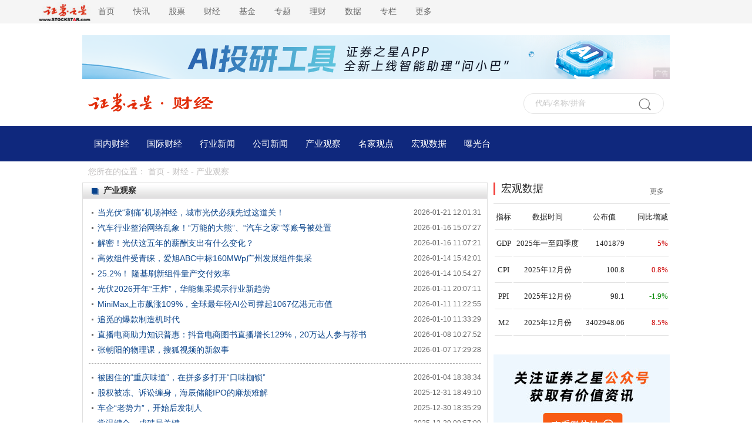

--- FILE ---
content_type: text/html
request_url: https://finance.stockstar.com/list/2437.shtml
body_size: 7827
content:
<!DOCTYPE HTML PUBLIC "-//W3C//DTD HTML 4.01 Transitional//EN" "http://www.w3.org/TR/html4/loose.dtd">
<!--published at 2026-01-23 13:20:21-->
<html>
<head>
<title>产业观察-财经-证券之星-读懂财经新闻</title>
<meta name="keywords" content="产业观察,财经新闻,宏观经济,金融,上市公司,经济,金融市场,美元,人民币" />
<meta name="description" content="证券之星财经频道产业观察栏目提供各类重要财经资讯与对应内容解读" />
<base target="_blank" />
<meta http-equiv="Content-Type" content="text/html; charset=gb2312" />
<link type="text/css" rel="stylesheet" href="//i.ssimg.cn/css/info/info-css-finance-list.2013.1.1.css?v=20180705" />
<link type="text/css" rel="stylesheet" href="//i.ssimg.cn/css/info/index.css" />
<link type="text/css" rel="stylesheet" href="//j.ssajax.cn/css/finance/2020/finance-right.css" />
<script type="text/javascript" src="//j.ssajax.cn/js/lib/jquery-1.2.6.pack.js"></script>
<script type="text/javascript" src="//j.ssajax.cn/js/lib/index.js"></script>
<script type="text/javascript" src="//j.ssajax.cn/js/info/2012/05/16/list-default-all.1.0.js"></script>
<script type="text/javascript" src="//j.ssajax.cn/js/lib/Calendar.1.0.js"></script>
<script type="text/javascript" src="//j.ssajax.cn/js/lib/StockSuggest.min.1.8.js" charset="gb2312"></script>
<style type="text/css">
    .ssajax_lib_suggest a{ color:#0E478C !important}
    #Wapper{width: 1000px;margin:0 auto;}
    #List{float:left;width: 690px;margin-right:10px;}
</style>
</head>
<body>
    <div class="header ">
    <div class="headercontent">
        <div class="headernav ">
            <ul class="ul">
                <li class="a" style="width: 112px;">
                   <a href="https://www.stockstar.com" target="_blank"><img src="https://i.ssimg.cn/images/public/logo_zqzx.jpg" style="width: 112px;position: relative;top: 3px;"></a>
                </li>
                <li class="a"><a href="https://www.stockstar.com/" target="_blank">首页</a></li>
                <li class="c"><a href="https://express.stockstar.com/" target="_blank">快讯</a></li>
                <li class="b"><a href="https://stock.stockstar.com/" target="_blank">股票</a></li>

                <li class="d"><a href="https://finance.stockstar.com/" target="_blank">财经</a></li>
                <li class="e"><a href="https://fund.stockstar.com/" target="_blank">基金</a></li>
                <li class="f"><a href="https://special.stockstar.com/" target="_blank">专题</a></li>

                <li class="h"><a href="https://money.stockstar.com/" target="_blank">理财</a></li>
                <li class="i"><a href="https://resource.stockstar.com/" target="_blank">数据</a></li>
                <li class="g"><a href="https://vip.stockstar.com/" target="_blank">专栏</a></li>
                <li class="k">
                    <a style="margin-right: 0px;">更多</a>
                    <div class="dlilog ">
                        <div class="lianjie">
                            <div class="dlilognav">
                                <div class="ulfirst">
                                    <a href="https://stock.stockstar.com/" style="margin-right:15px;" target="_blank">股票</a>
                                    |
                                    <a href="https://stock.stockstar.com/">主板</a>
                                    <a href="https://stock.stockstar.com/daily/" target="_blank">必读</a>
                                    <a href="https://stock.stockstar.com/report/" target="_blank">研报</a>
                                    <a href="https://stock.stockstar.com/ipo/" target="_blank">新股</a>
                                    <a href="https://stock.stockstar.com/gem/" target="_blank">创业板</a>
                                    <a href="https://stock.stockstar.com/star/" target="_blank">科创板</a>
                                    <a href="https://option.stockstar.com/" target="_blank">期权</a>
                                    <a href="https://stock.stockstar.com/bjs/" target="_blank">北交所</a>
                                    <a href="https://hk.stockstar.com/" target="_blank">港股</a>
                                    <a href="https://stock.stockstar.com/cnstock/" target="_blank">中概股</a>
                                    <a href="https://stock.stockstar.com/global/" target="_blank">全球</a>
                                </div>
                                <div class="ulsecond">
                                    <a href="https://money.stockstar.com/" style="margin-right:15px;" target="_blank">理财</a>
                                    |
                                    <a href="https://bank.stockstar.com/" target="_blank">银行</a>
                                    <a href="https://insurance.stockstar.com/" target="_blank">保险</a>
                                    <a href="https://gold.stockstar.com/" target="_blank">黄金</a>
                                    <a href="https://forex.stockstar.com/" target="_blank">外汇</a>
                                    <a href="https://bond.stockstar.com/" target="_blank">债券</a>
                                    <a href="https://futures.stockstar.com/" target="_blank">期货</a>
                                    <a href="https://spif.stockstar.com/" target="_blank">股指期货</a>
                                </div>
                                <div class="ulthird">
				    <a href="https://jiu.stockstar.com/" target="_blank">酒界</a>
                                    <a href="https://focus.stockstar.com/" target="_blank">热点</a>
                                    <a href="https://special.stockstar.com/" target="_blank">专题</a>
                                    <a href="https://resource.stockstar.com/" target="_blank">数据</a>
                                    <a href="https://quote.stockstar.com/" target="_blank">行情</a>
                                    <a href="https://auto.stockstar.com/" target="_blank">汽车</a>
                                    <a href="https://house.stockstar.com/" target="_blank">地产</a>
                                    <a href="https://school.stockstar.com/" target="_blank">学堂</a>
                                    <a href="https://stock.stockstar.com/list/collection.htm" target="_blank">滤镜</a>
                                    <a href="https://fund.stockstar.com/list/collection.htm" target="_blank">基金荟</a>
                                    <a href="https://roadshow.stockstar.com/" target="_blank">路演</a>
                                </div>
                                <div class="ulfour">
                                    <a href="https://quote.stockstar.com/Comment/" target="_blank">千股千评</a>
                                    <a href="https://quote.stockstar.com/BlockTrade/" target="_blank">大宗交易</a>
                                    <a href="https://stock.stockstar.com/list/6143.shtml" target="_blank">资金流向</a>
                                    <a href="https://quote.stockstar.com/BillBoard/" target="_blank">龙虎榜</a>
                                    <a href="https://special.stockstar.com/list/talk.htm" target="_blank">人物专访</a>
                                    <a href="https://bank.stockstar.com/list/4145.shtml" target="_blank">商业资讯</a>
                                </div>

                            </div>
                            <div class="dliloger">
                                <div class="dleft">
                                    <img src="https://www.stockstar.com/img/static/qr-zqzx-wx.jpg" alt="微信公众号">
                                    微信公众号
                                </div>
                                <div class="dright">
                                    <img src="https://www.stockstar.com/img/static/qr-zqzx-app.jpg" alt="证券之星APP">
                                    证券之星APP
                                </div>
                            </div>
                        </div>
                    </div>
                </li>
            </ul>

        </div>
        <div class="zhuce"></div>
    </div>
</div>
    <div class="headerimg" id="headerimg" style="margin: 0 auto;">
    <script type="text/javascript" src="//media.stockstar.com/api/?id=114&type=2"></script>
</div>
<style>
    #ssajax_lib_suggest_result_layer_ajaxinput {
        left: 11px !important;
        top: 0px !important;
    }
</style>
<div class="zhong">
    <div class="img">
        <a href="//www.stockstar.com/">
            <img src="//i.ssimg.cn/images/public/top/stockstar.png" alt="">
        </a><a href="//finance.stockstar.com"><img src="//i.ssimg.cn/images/public/top/finance.gif" alt="" /></a>
    </div>
    <div id="ssType_0" class="shou">
        <div class="input">
            <input style="line-height: 30px" type="text" id="ajaxinput" name="code" autocomplete="off">
            <img src="//i.ssimg.cn/images/newImg/sou.gif" alt="" align="absmiddle" id="ajaxinputquery">
            <span id="ssTypeRadio"></span>
        </div>
    </div>
</div>

<script type="text/javascript" src="//j.ssajax.cn/js/stock/lib/search.js"></script>

<script type="text/javascript">
            (function () {
                new StockSuggest("ajaxinput", {
                    width: "205px",
                    autoSubmit: true,
                    className: 'ssajax_lib_suggest',
                    types: [101, 102, 103, 104, 105, 201, 300, 401, 403, 405, 501, 502, 503, 504],
                    status: [1, 2, 3, 4],
                    opacity: 1,
                    multiple: false,
                    orderBy: 2,
                    text: '代码/名称/拼音',
                    header: { show: true, columns: [/*"代码", */"简称", "类型"] },
                    evt: 'ajaxinputquery'
                });
            })();
</script>

<div class="zb" style="background-color:#0f287d;">
    <div class="nr">
        <ul class="clearfix fl">
            <li style="padding-left: 10px;"> <a href="//finance.stockstar.com/list/headlines.htm">国内财经</a></li>
            <li><a href="//finance.stockstar.com/list/international.htm">国际财经</a></li>
            <li><a href="//finance.stockstar.com/list/industry.htm">行业新闻</a></li>
            <li><a href="//finance.stockstar.com/list/company.htm">公司新闻</a></li>
            <li><a href="//finance.stockstar.com/list/observe.htm">产业观察</a></li>
            <li><a href="//finance.stockstar.com/list/opinion.htm">名家观点</a></li>
            <li><a href="//finance.stockstar.com/finance/MacroData/">宏观数据</a></li>
            <li><a href="//finance.stockstar.com/list/947.shtml">曝光台</a></li>
        </ul>

    </div>
</div>
    <div class="dh">您所在的位置： <a href="https://www.stockstar.com/">首页</a> - <a href="https://finance.stockstar.com/">财经</a> - <a href="https://finance.stockstar.com/list/2437.shtml">产业观察</a></div>
<!--频道相关模块-->
<div id="Wapper">
     <div id="List">
          <!--<div class="position"><div class="size">您所在的位置： <a href="https://www.stockstar.com/">首页</a> - <a href="https://finance.stockstar.com/">财经</a> - <a href="https://finance.stockstar.com/list/2437.shtml">产业观察</a></div></div>-->
         
          <h3 class="title">
               <!--<div class="select">
                    新闻查询(按时间) 
                    <input type="text" value="" id="listingTime" onfocus="new Calendar().show(this);"    />
                    <input type="button" id="listingAct" value="查询" onclick="return listingGo()" />
                    <script type="text/javascript">
                        var d = new Date();
                        document.getElementById("listingTime").value = "" || d.format("yyyy-MM-dd");
                        var listingGo = function () {
                            var s = document.getElementById("listingTime").value;
                            if (s == null || s.length == 0 || !/^[\d]{4}-[\d]{2}-[\d]{2}$/.test(s)) {
                                alert("请输入正确的日期格式！！");
                                return false;
                            }
                            var a = new Date(Date.parse(s.replace(/-/g, "/")));
                            var form = document.getElementById("listingForm");
                            location.href = '2437_' + a.format("yyyyMMdd") + '.shtml';//搜索对应的日期数据
                        }
                    </script>   
               </div>-->
               <div class="name" title="产业观察">产业观察</div>
          </h3>
          <div class="content">               
                <!--列表页-->
                <ul class="list-line">
<li><span>2026-01-21 12:01:31</span><a href="https://finance.stockstar.com/IG2026012100017282.shtml">当光伏“刺痛”机场神经，城市光伏必须先过这道关！</a></li><li><span>2026-01-16 15:07:27</span><a href="https://finance.stockstar.com/SS2026011600018831.shtml">汽车行业整治网络乱象！“万能的大熊”、“汽车之家”等账号被处置</a></li><li><span>2026-01-16 11:07:21</span><a href="https://finance.stockstar.com/IG2026011600014311.shtml">解密！光伏这五年的薪酬支出有什么变化？</a></li><li><span>2026-01-14 15:42:01</span><a href="https://finance.stockstar.com/IG2026011400021101.shtml">高效组件受青睐，爱旭ABC中标160MWp广州发展组件集采</a></li><li><span>2026-01-14 10:54:27</span><a href="https://finance.stockstar.com/IG2026011400014923.shtml">25.2%！ 隆基刷新组件量产交付效率</a></li><li><span>2026-01-11 20:07:11</span><a href="https://finance.stockstar.com/IG2026011100008785.shtml">光伏2026开年“王炸”，华能集采揭示行业新趋势</a></li><li><span>2026-01-11 11:22:55</span><a href="https://finance.stockstar.com/IG2026011100001660.shtml">MiniMax上市飙涨109%，全球最年轻AI公司撑起1067亿港元市值</a></li><li><span>2026-01-10 11:33:29</span><a href="https://finance.stockstar.com/IG2026011000004020.shtml">追觅的爆款制造机时代</a></li><li><span>2026-01-08 10:27:52</span><a href="https://finance.stockstar.com/IG2026010800012596.shtml">直播电商助力知识普惠：抖音电商图书直播增长129%，20万达人参与荐书</a></li><li><span>2026-01-07 17:29:28</span><a href="https://finance.stockstar.com/IG2026010700028273.shtml">张朝阳的物理课，搜狐视频的新叙事</a></li></ul>
<ul class="list-line">
<li><span>2026-01-04 18:38:34</span><a href="https://finance.stockstar.com/IG2026010400003674.shtml">被困住的“重庆味道”，在拼多多打开“口味枷锁”</a></li><li><span>2025-12-31 18:49:10</span><a href="https://finance.stockstar.com/IG2025123100037016.shtml">股权被冻、诉讼缠身，海辰储能IPO的麻烦难解</a></li><li><span>2025-12-30 18:35:29</span><a href="https://finance.stockstar.com/IG2025123000034022.shtml">车企“老势力”，开始后发制人</a></li><li><span>2025-12-29 09:57:09</span><a href="https://finance.stockstar.com/IG2025122900005489.shtml">常温键合，成破局关键</a></li><li><span>2025-12-29 09:56:39</span><a href="https://finance.stockstar.com/IG2025122900005484.shtml">全球芯片产能分布，仅供参考</a></li><li><span>2025-12-29 09:55:37</span><a href="https://finance.stockstar.com/IG2025122900005477.shtml">需求太旺盛，台积电3nm，即将涨价</a></li><li><span>2025-12-29 09:55:31</span><a href="https://finance.stockstar.com/IG2025122900005473.shtml">英伟达封死了ASIC的后路？</a></li><li><span>2025-12-29 09:55:31</span><a href="https://finance.stockstar.com/IG2025122900005468.shtml">IBM逆转功臣：郭士纳去世</a></li><li><span>2025-12-29 09:55:19</span><a href="https://finance.stockstar.com/IG2025122900005464.shtml">日本大厂，停止4G/5G基站研发</a></li><li><span>2025-12-29 09:55:01</span><a href="https://finance.stockstar.com/IG2025122900005461.shtml">这类基板，全球首款</a></li></ul>
<ul class="list-line">
<li><span>2025-12-29 09:54:55</span><a href="https://finance.stockstar.com/IG2025122900005456.shtml">存储巨头，加紧扩产</a></li><li><span>2025-12-28 10:54:15</span><a href="https://finance.stockstar.com/IG2025122800001660.shtml">Wi-Fi 8，史上最大变革？</a></li><li><span>2025-12-28 10:52:05</span><a href="https://finance.stockstar.com/IG2025122800001659.shtml">突破！经典半导体变身超导体</a></li><li><span>2025-12-28 10:51:37</span><a href="https://finance.stockstar.com/IG2025122800001658.shtml">这项互联技术，要超越CPO！</a></li><li><span>2025-12-28 10:51:31</span><a href="https://finance.stockstar.com/IG2025122800001657.shtml">法国半导体，十分焦虑</a></li><li><span>2025-12-28 10:51:01</span><a href="https://finance.stockstar.com/IG2025122800001655.shtml">7.0级地震，台积电紧急疏散</a></li><li><span>2025-12-28 10:50:59</span><a href="https://finance.stockstar.com/IG2025122800001654.shtml">RISC-V市占，直逼25%</a></li><li><span>2025-12-28 10:50:51</span><a href="https://finance.stockstar.com/IG2025122800001653.shtml">显卡价格彻底失控：每个月都要涨！</a></li><li><span>2025-12-27 09:37:22</span><a href="https://finance.stockstar.com/IG2025122700002949.shtml">UALink，能否一战？</a></li><li><span>2025-12-27 09:36:24</span><a href="https://finance.stockstar.com/IG2025122700002947.shtml">闻泰科技发声：索赔或高达80亿美金</a></li></ul>
<ul class="list-line">
<li><span>2025-12-27 09:36:14</span><a href="https://finance.stockstar.com/IG2025122700002946.shtml">英特尔展示超大芯片封装技术</a></li><li><span>2025-12-27 09:36:04</span><a href="https://finance.stockstar.com/IG2025122700002945.shtml">英伟达1400亿“收购”，GPU拐点已现？</a></li><li><span>2025-12-27 09:36:02</span><a href="https://finance.stockstar.com/IG2025122700002944.shtml">芯片的十字路口</a></li><li><span>2025-12-27 09:35:44</span><a href="https://finance.stockstar.com/IG2025122700002943.shtml">对话原诚寅：从“缺芯”到“体系战”，中国汽车芯片正在换一种打法</a></li><li><span>2025-12-27 09:35:44</span><a href="https://finance.stockstar.com/IG2025122700002942.shtml">日本芯片设备，持续卖爆</a></li><li><span>2025-12-27 09:35:42</span><a href="https://finance.stockstar.com/IG2025122700002941.shtml">DRAM暴涨60%，三星创历史新高</a></li><li><span>2025-12-26 10:01:07</span><a href="https://finance.stockstar.com/IG2025122600009454.shtml">AMD Strix Halo对线Nvidia DGX Spark，谁最强？</a></li><li><span>2025-12-26 10:00:39</span><a href="https://finance.stockstar.com/IG2025122600009446.shtml">0.2nm将在15年内实现</a></li><li><span>2025-12-26 09:59:21</span><a href="https://finance.stockstar.com/IG2025122600009441.shtml">摩尔线程：五年“长考”，筑起全功能算力的硬核长城</a></li><li><span>2025-12-26 09:59:13</span><a href="https://finance.stockstar.com/IG2025122600009437.shtml">日本组团搞存储，旨在干掉HBM</a></li></ul>
<ul class="list-line">
<li><span>2025-12-26 09:58:29</span><a href="https://finance.stockstar.com/IG2025122600009417.shtml">英伟达的最大威胁：谷歌TPU凭啥？</a></li><li><span>2025-12-26 09:57:35</span><a href="https://finance.stockstar.com/IG2025122600009406.shtml">传华硕有意进军DRAM</a></li><li><span>2025-12-26 09:57:19</span><a href="https://finance.stockstar.com/IG2025122600009399.shtml">三星将自研GPU</a></li><li><span>2025-12-26 09:57:13</span><a href="https://finance.stockstar.com/IG2025122600009394.shtml">场效应管：100周年</a></li><li><span>2025-12-25 09:37:29</span><a href="https://finance.stockstar.com/IG2025122500007732.shtml">DDR 4，卖出天价</a></li><li><span>2025-12-25 09:35:57</span><a href="https://finance.stockstar.com/IG2025122500007731.shtml">David Patterson回顾RISC的诞生往事</a></li><li><span>2025-12-25 09:35:11</span><a href="https://finance.stockstar.com/IG2025122500007730.shtml">安谋科技Arm China发布“山海”SPU IP，加速产品安全认证落地</a></li><li><span>2025-12-25 09:35:08</span><a href="https://finance.stockstar.com/IG2025122500007714.shtml">苹果这颗划时代的芯片，走向何方？</a></li><li><span>2025-12-25 09:34:54</span><a href="https://finance.stockstar.com/IG2025122500007710.shtml">台积电2nm泄密案余波，Tel高管离职</a></li><li><span>2025-12-25 09:34:12</span><a href="https://finance.stockstar.com/IG2025122500007708.shtml">CPO，过热了？</a></li></ul>
<ul class="list-line">
<li><span>2025-12-25 09:33:54</span><a href="https://finance.stockstar.com/IG2025122500007707.shtml">英特尔股价大跌，原因是……</a></li><li><span>2025-12-25 09:33:44</span><a href="https://finance.stockstar.com/IG2025122500007706.shtml">英伟达斥巨资收购Groq？官方回应！</a></li><li><span>2025-12-24 09:56:55</span><a href="https://finance.stockstar.com/IG2025122400010765.shtml">HBM再涨价，存储告急！</a></li><li><span>2025-12-24 09:56:23</span><a href="https://finance.stockstar.com/IG2025122400010763.shtml">美国对华芯片关税，官宣延期</a></li><li><span>2025-12-24 09:55:13</span><a href="https://finance.stockstar.com/IG2025122400010755.shtml">冯诺依曼架构的新替代方案</a></li><li><span>2025-12-24 09:55:13</span><a href="https://finance.stockstar.com/IG2025122400010749.shtml">一家芯片新贵，组团对抗英伟达</a></li><li><span>2025-12-24 09:55:07</span><a href="https://finance.stockstar.com/IG2025122400010740.shtml">替代高端oDSP，米硅发布高性能ASP电芯片！</a></li><li><span>2025-12-24 09:55:07</span><a href="https://finance.stockstar.com/IG2025122400010737.shtml">关于AMD ZEN 6，一些看法</a></li><li><span>2025-12-24 09:54:55</span><a href="https://finance.stockstar.com/IG2025122400010728.shtml">NXP将关闭美国工厂，裁员、出售园区</a></li><li><span>2025-12-24 09:54:49</span><a href="https://finance.stockstar.com/IG2025122400010727.shtml">中资被要求出售FTDI股权背后：一些思考</a></li></ul>

               <!--end 列表页-->
               <div id="Page">
<span>上一页</span> <a class="current" target="_self">1</a> <a href="2437_2.shtml" target="_self">2</a> <a href="2437_3.shtml" target="_self">3</a> <a href="2437_4.shtml" target="_self">4</a> <a href="2437_5.shtml" target="_self">5</a> <a href="2437_6.shtml" target="_self">6</a> <a href="2437_7.shtml" target="_self">7</a> <a href="2437_8.shtml" target="_self">8</a> <a href="2437_9.shtml" target="_self">9</a> <a href="2437_10.shtml" target="_self">10</a> <span class="edit"><a href="2437_2.shtml" target="_self">下一页</a></span></div>
               
          </div>
     </div>
     
<!--右栏-->
<div class="right">
    <div class="parities"><div class="Ch"><span class="fl"><i class="cm"><a href="//finance.stockstar.com/finance/MacroData/">宏观数据</a></i></span><i class="fr"><a href ="//finance.stockstar.com/finance/MacroData/" class="gd">更多</a></i></div><table><thead><tr><td align="center" width="10%">指标 </td><td align="center" width="40%">数据时间</td><td align="center" width="25%">公布值</td><td align="right" width="25%">同比增减</td></tr></thead><tbody><tr><td align="center"><a href="//finance.stockstar.com/finance/MacroData/gdp.htm" title="国内生产总值(GDP)">GDP</a></td><td align="center">2025年一至四季度</td><td align="right">1401879</td><td align="right" class="red_color">5%</td></tr><tr><td align="center"><a href="//finance.stockstar.com/finance/MacroData/cpi.htm" title="居民消费价格指数(CPI) ">CPI</a></td><td align="center">2025年12月份</td><td align="right">100.8</td><td align="right" class="red_color">0.8%</td></tr><tr><td align="center"><a href="//finance.stockstar.com/finance/MacroData/ppi.htm" title="工业品出厂价格指数(PPI)">PPI</a></td><td align="center">2025年12月份</td><td align="right">98.1</td><td align="right" class="green_color">-1.9%</td></tr><tr><td align="center"><a href="//finance.stockstar.com/finance/MacroData/money.htm" title="货币供应量(M2)">M2</a></td><td align="center">2025年12月份</td><td align="right">3402948.06</td><td align="right" class="red_color">8.5%</td></tr></tbody></table></div>
    <div class="touzi">
        <div class="ssadpublic" style="border:none;padding:0px;margin:0px;overflow:hidden;position:relative;"><a href="//info.stockstar.com/hb/wechat/matrix.html"  target="_blank"><img width="300" height="250" src="https://info.stockstar.com/info/300x250/30025020230803.jpg" alt="微信矩阵"/></a><div style="position: absolute;padding: 0 2px;font-size: 12px;height: 20px !important;text-align: center;display: inline-block;line-height: 20px;color: #fff;background-color: rgba(0, 0, 0, 0.3);z-index: 1;opacity: 0.4;bottom:0px;right:0px">广告</div></div>
    </div>
    

</div>
<!--end 右栏-->

</div>
<!--end 频道相关模块-->
<div class="bottom">
    <div class="btop">
        <a href="https://www.stockstar.com/nav/map.html">网站导航</a>
        |
        <a href="https://info.stockstar.com/aboutus/">公司简介</a>
        |
        <a href="https://info.stockstar.com/aboutus/disclaimer.htm">法律声明</a>
        |
        <a href="https://info.stockstar.com/job/">诚聘英才</a>
        |
        <a href="https://info.stockstar.com/aboutus/in.htm"> 征稿启事</a>
        |
        <a href="https://info.stockstar.com/aboutus/lx.htm">联系我们</a>
        |
        <a href="https://info.stockstar.com/aboutus/lx.htm#ad">广告服务</a>
        |
        <a href="https://info.stockstar.com/aboutus/report.htm">举报专区</a>
    </div>
    <div class="bbottom">
        <span>欢迎访问证券之星！请<a href="https://info.stockstar.com/aboutus/lx.htm">点此</a>与我们联系 版权所有： Copyright &copy; 1996-<script type="text/javascript">document.write(new Date().getFullYear())</script>年</span>
    </div>
</div>
<!--WebTCode Start-->
<script type="text/javascript" src="https://www.stockstar.com/wt/SS_dcs_tag.js"></script>
<!--WebTCode End-->
<script type="text/javascript">
    var advertsId = 'finance';
</script>
<script type="text/javascript">
    advertsId = 'finance';
</script>
<script type="text/javascript" src="//j.ssajax.cn/js/info/ads/ads.min.js?v=20180703"></script>
<script type="text/javascript">    
    //var sGlobal = new ScrollPic("container-global-index", null, null, null, true); 
    //sGlobal.upright = false;
    //sGlobal.frameWidth = 850;
    //sGlobal.pageWidth = 1;
    //sGlobal.speed = 0.02;
    //sGlobal.space = 1;
    //sGlobal.autoPlay = true;
    //sGlobal.autoPlayTime = 0.05;
    //sGlobal.initialize();
    //$("#index-left").bind("click", function () { sGlobal.pageWidth = 1; });
    //$("#index-right").bind("click", function () { sGlobal.pageWidth = -1; });  //事件触发改变方向    
    stockstar.ad.init(['banner_div_960_90', 'right_top_div_300_250', 'right_bottom_div_300_250']);
    //new StockSuggest("stockSearch", {
    //    width: "210px",
    //    autoSubmit: true,
    //    className: 'ssajax_lib_suggest',
    //    types: [101, 102, 103, 104, 201, 300, 401, 403, 405, 501, 502, 503, 504],
    //    status: [1, 2, 3, 4],
    //    opacity: 1,
    //    orderBy: 2,
    //    text: '代码/名称/拼音',
    //    header: { show: true, columns: ["简称", "类型"] },
    //    evt: 'stockSearchTrigger'
    //});
</script>



</body>
</html>

--- FILE ---
content_type: text/css
request_url: https://i.ssimg.cn/css/info/info-css-finance-list.2013.1.1.css?v=20180705
body_size: 4924
content:
/*#region global.css */
@charset "utf-8";
/* CSS Document */

html{ overflow-y:scroll;}
html, body, div, span, object, iframe, h1, h2, h3, h4, h5, h6, p, blockquote, pre, a, abbr, acronym, address, code, del, dfn, em, img, q, dl, dt, dd, ol, ul, li, fieldset, form, label, legend{margin:0;padding:0;border:0;font-weight:inherit;font-style:inherit;font-size:100%;font-family:inherit;vertical-align:baseline;}
body {line-height:1.5; font-size:12px; font-family:Arial,"Simsun"; color:#333;}

/* typography.css */
button{ overflow:visible;}
select,input{ font-size:12px; vertical-align:middle;}
h1,h2,h3{ font-weight:bold;}
h1 {font-size:16px;}
h2 {font-size:14px;}
h3 {font-size:12px;}
img {border:none;}

/*ul li dl dt dd*/
ul,ol{ list-style:none;}

/*size margin padding align float */
.text-hidden{ text-indent:-9999px; font-size:0;}
.dian li{ height:22px; line-height:22px; padding-left:15px; background:url(//i.ssimg.cn/images/info/2012/05/07/icon.gif) -15px -346px no-repeat; overflow:hidden;}

/* grid.css */
#Wapper{ width:960px;margin:0 auto;}
.clearfix:after, #Wapper:after,.clear:after {content:"\0020";display:block;height:0;clear:both;visibility:hidden;overflow:hidden;}
.clearfix, #Wapper { clear:both; display:block;}
.clear {clear:both;}

/*link*/
a{color:#0E478C;text-decoration:none;}
a:focus, a:hover {color:#c00;text-decoration:underline; }
/*a:visited{ color:#FF00FF;}*/
.red,.red a,a.red{ color:#c00;}
.gray,.gray a,a.gray{ color:#666;}
.blue,.blue a,a.blue{ color:#0E478C;}
.green,.green a,a.green{color:#060}
.lightBlue,.lightBlue a,a.lightBlue{ color:#2860FF;}
.black,.black a,a.black{ color:#000000;}
.white,.white a,a.white{ color:#FFFFFF;}
a:hover { color:#c00;}
.blank{ clear:both; display:block; width:100%; color:#FFF; height:10px; line-height:10px; visibility:hidden; }
.more{ float:right; padding-right:5px; font-size:12px; font-weight:normal; color:#666;}

#Header,#Nav,#Main, .middle{ clear:both; width:960px; margin:0 auto; overflow:hidden; zoom:1;}
#Header{ margin-bottom:10px;background-color:#F9F9F9;}
#Nav{ margin-bottom:10px; overflow:inherit;}
#Main{ overflow:inherit; zoom:1;}
#Footer{ position:relative; z-index:999; clear:both; width:960px; margin:0 auto; padding:10px 0 20px; text-align:center;}

/* start */
#Nav .title,#Nav .navbar,.switching .title,h2.title,h3.title,.tools li{ background:url(//i.ssimg.cn/images/info/2012/05/07/repeat.gif) repeat-x;}
.myhome,.subscribe,#Nav .left,#Nav .right,#Nav .scroll .up,#Nav .scroll .down,#Nav .scroll .greenUp,#Nav .scroll .redDown,.tools li a,#Detail .title,h3.title .name, #list-related-stock i, #Detail .hotline p a, #Detail .hotline p span, .share ul li{ background:url(//i.ssimg.cn/images/info/2012/05/07/icon.gif) no-repeat;}
#Nav .aside .button,#Nav .aside .text,#Footer #TOP,h2 .search .text,h2 .search .button,.pk .button,.weibo .button,.comment .button,.choose-year .left1,.choose-year .right1,.choose-year .left2,.choose-year .right2{ background:url(//i.ssimg.cn/images/info/2012/05/07/no-repeat.gif) no-repeat;}

/*header*/
#Header .nav{ height:27px; padding:3px 5px 0; border:1px solid #E0E0E0; color:#b3b3b3;overflow:hidden;zoom:1;}
#Header .link{height:30px; line-height:30px; padding:0 10px; overflow:hidden; word-spacing:15px;}
.header-link{float:right;padding:4px 0;line-height:22px;color:#000;}
.header-link a{height:22px;line-height:22px;display:inline-block;}
#Header .nav a{margin:0 3px;*margin:0 2px;color:#0E478C;}
#Header .nav a:hover{color:#c00;}
#Header .nav a.myhome{background-position:0 -24px;padding-left:15px;}
#Header .nav a.subscribe{width:23px;padding:0;text-indent:-99em;overflow:hidden;display:inline-block;height:13px;background-position:0 -46px;vertical-align:middle;}
#Header .banner{padding:10px 0 0;overflow:hidden;zoom:1;}
.banner_left{float:left;width:650px;}
.banner_right{float:right;width:300px;}

/* h3.title */
h3.title{ height:26px; line-height:26px; padding-left:15px; border:1px solid #E0E0E0;background-position:0 -139px;}
h3.title .name{ padding-left:20px; background-position:0 -375px; font-size:14px; font-family:"Microsoft Yahei";float:left;}
h2.title{ height:28px; line-height:28px; margin-bottom:10px; border-right:1px solid #E0E0E0;  background-position:0 -166px;}

h2 .search .text{ width:174px; height:21px; line-height:21px; margin:0; *margin-right:5px; padding:0 3px; border:none; background-position:0 0;}
h2 .search .button{ width:50px; height:21px; line-height:21px; margin:0; padding:0; border:none; color:#fff; cursor:pointer; background-position:-183px 0;}

.title-tab{float:right;text-indent:0;}
.title-tab li{float:left;border-left:1px solid #C4C4C4;padding:0 7px;cursor:pointer;font-family:Microsoft YaHei;position:relative;}
.title-tab li.current{background:#fff;color:#c00;border-bottom:1px solid #fff;margin-bottom:-1px;}
.title-tab1 li{padding:0 16px;}

/*img-txt*/
.img-txt{ margin-bottom:10px; overflow:hidden; zoom:1;}
.img-txt img{ float:left; width:76px; height:76px; margin-right:10px; padding:1px; border:1px solid #E0E0E0;}
.img-txt h3{ height:18px; margin-bottom:4px; font-size:12px; font-weight:bold; overflow:hidden;}
.img-txt h3 a{ color:#0E478C;}
.img-txt a:hover{ color:#c00;}
.img-txt p{ text-indent:2em; color:#666;}

/*#Footer*/
#Footer .line{ height:8px; line-height:8px; background:url(//i.ssimg.cn/images/info/2012/05/07/footer.gif) 0 center #18427c; text-indent:-9999px;}
#Footer .nav{ height:30px; line-height:30px; font-size:12px; font-weight:normal; word-spacing:4px;}
#Footer .nav a{ text-decoration:underline;}
#Footer #TOP{ position:absolute; right:-35px; top:10px; width:35px; height:35px; background-position:-60px -80px; text-indent:-9999px; cursor:pointer;}


.ad{margin-bottom:10px;overflow:hidden; zoom:1;}
.ad img{vertical-align:top;}

.addFavorites{ position:fixed; left:0; top:100px; width:22px; padding:10px 0; background-color:#103f77; font-size:12px; color:#fff; text-align:center; cursor:pointer; *position:absolute; *top:expression(eval(document.documentElement.scrollTop+100));overflow:hidden; zoom:1;}

/*update 20120503 by pzl*/
.backhome{background:url(//i.ssimg.cn/images/info/2012/05/07/s-content-logo.gif) no-repeat;}
.backhome{padding:0 0 0 68px;line-height:30px; background-position:0 -40px; *background-position:0 -41px; display:inline-block;}
/*#endregion*/

/*#region nav.css */

@charset "utf-8";
/*nav*/
#Nav .title{ height:40px; background-position:0 -37px;}
#Nav .footer{ float:right; width:10px; height:40px; background-position:-293px 0;}
#Nav h2{ float:left; width:293px; height:40px;background:url(//i.ssimg.cn/images/info/2012/05/07/title.gif) no-repeat;}
#Nav h2 a{display:block;height:40px;overflow:hidden;}
#Nav .aside{ float:right;}
#Nav .aside a{ color:#fff;}
#Nav .aside .text{ width:174px; height:21px; line-height:21px; margin:0; *margin-right:5px; padding:0 3px; border:none; background-position:0 0;}
#Nav .aside .form{ float:right; padding-top:10px;}
#Nav .aside .form form,#Nav .aside .form .button{ float:left; margin-left:5px; vertical-align:top;}
#Nav .aside .tags{ float:right; line-height:40px; padding-left:10px; word-spacing:5px;}
#Nav .aside .button{ float:right; width:50px; height:21px; line-height:21px; border:none; color:#fff; cursor:pointer; background-position:-183px 0;}

/*navbar*/
#Nav .navbar{ width:958px; padding-top:5px; border:1px solid #E0E0E0; overflow:hidden; zoom:1;}
.navbar h3{ float:left; *display:inline; width:20px;margin-left:10px;}
.navbar h3 a{ display:block; width:100%; height:40px; text-indent:-9999px; font-size:0;}
.navbar .content{ float:left;margin-left:10px; border:1px solid #E0E0E0; background-color:#fafafa; }
.navbar a{white-space:nowrap;}

/*nav scroll*/
/*
#Nav .scroll{ height:25px; padding:5px 5px 0; border:1px solid #E0E0E0; border-top:none;}
#Nav .left,#Nav .right{float:left; width:10px; height:11px; line-height:10px;  margin-top:3px; background-position:0 -64px; cursor:pointer;}
#Nav .right{float:right; background-position:-8px -64px;}*/
#Nav .scroll{ height:25px; padding:5px 5px 0; *height:20px; *padding:10px 5px 0; border:1px solid #E0E0E0; border-top:none; overflow:hidden}
#Nav .left,#Nav .right{float:left; width:10px; height:11px; line-height:10px;  margin-top:3px; background-position:0 -63px;  *background-position:0 -65px; cursor:pointer;}
#Nav .right{float:right; background-position:-8px -63px; *background-position:-8px -65px;}

#Nav .demo{ float:left; width:918px; height:25px; overflow:hidden; margin-left:5px;}
#Nav .demo-hidden{ float:left; width:850px; overflow:hidden; white-space:nowrap;}
#Nav .scroll strong{ float:left; font-weight:bold;}
#Nav .scroll ul{ display:inline;}
#Nav .scroll li{ display:inline; padding-right:15px; font-family:"Microsoft Yahei", "Simsun";}
#Nav .scroll li strong{ float:none; padding-right:5px;}
#Nav .scroll .up{ padding-left:15px; background-position:0 -78px; color:red;}
#Nav .scroll .down{ padding-left:15px; background-position:0 -403px; color:green;}
#Nav .scroll .greenUp{ padding-left:15px; background-position:0 -465px; color:green;}
#Nav .scroll .redDown{ padding-left:15px; background-position:0 -443px; color:red;}
#Nav h2 a{display:block;height:40px;overflow:hidden;}/*新添加，添加相应的链接*/
/* h2.title */
h2.title .tags{ float:right; margin-right:15px; font-size:12px; font-weight:normal;color:#09418f;}
h2.title .tags a{ color:#09418f;}
h2.title .tags a:hover{ color:#FF0000;}
h2.title .more{color:#09418f;}

/*#endregion*/

/*#region nav-finance.css */
#Nav .navbar{ width:958px; padding-top:5px; border:1px solid #E0E0E0; overflow:hidden; zoom:1;}
.navbar h3{ float:left; *display:inline; width:20px;margin-left:10px;}
.navbar h3 a{ display:block; width:100%; height:40px; text-indent:-9999px; font-size:0;}
.navbar .content{ float:left;margin-left:10px; border:1px solid #cdcdcd; background-color:#fafafa; }
.navbar a{white-space:nowrap;}

.navbar h3.t1,.navbar h3.t2{ height:59px;width:31px; cursor:pointer; background:url(//i.ssimg.cn/images/info/2012/07/18/title.gif) no-repeat;}
#Nav .navbar{ border: 1px solid #E0E0E0;height:60px;overflow:hidden;padding-top:5px;background-position:0 -439px;}
.navbar .content{height:50px; line-height:22px;padding:3px 0 0 10px;}
.navbar .content a{margin:0 4px;}
.navbar h3.t1{ background-position:-146px -134px;}
.navbar h3.t2{ background-position:-185px -134px;}
.navbar .c1{ width:475px;}
.navbar .c2{ width:345px;padding-right:5px;}
/*#endregion*/

/*#region frame.css */
@charset "utf-8";

/*position*/
.position{margin-bottom:0px;overflow:hidden;height:35px;line-height:35px;}
.position .size{ float:left;}
.position strong,.position a{ color:#084192; font-weight:normal;}
.position .author{ float:right;}
.position .index{ display:inline-block; float:left; width:84px; height:20px; text-indent:-999px; font-size:0;}
.position .column{display:block; float:right; width:40px; height:20px;line-height:20px;text-align:center;color:#fff;font-family:Microsoft YaHei, Arial;font-size:14px;font-weight:bold;}
.position .logo{ float:left; display:inline-block; width:128px; height:20px; margin-right:5px;margin-top:4px; background:url(//i.ssimg.cn/images/info/2012/05/07/s-content-logo.gif) no-repeat;}
.position .column:hover{color:#fff;text-decoration:none;}

/*page*/
#Page{ height:20px; line-height:18px; font-size:12px; overflow:hidden; zoom:1; text-align:center}
#Page span,#Page a{ display:inline-block; padding:0 15px; border-left:1px solid #e6e6e6; border-top:1px solid #e6e6e6; border-right:1px solid #c1c1c1; border-bottom:1px solid #c1c1c1; color:#666; background:url(//i.ssimg.cn/images/info/2012/05/07/repeat.gif) repeat-x; vertical-align:top;}
#Page a{ height:18px; line-height:18px; padding:0 5px; color:#000;}
#Page a.current{ border:1px solid #002855; background:#104179; color:#fff;}
#Page a:hover{ border:1px solid #002a5b; background:#00346f; text-decoration:none; color:#fff;}
#Page span.edit{ padding:0; border:none;}
#Page span a{ padding:0 15px;}

/*RightSide*/
#RightSide{ float:right; width:300px;overflow:hidden;}
#RightSide .content{ margin-bottom:10px; padding:10px; border:1px solid #E0E0E0; border-top:none;  zoom:1;z-index:15;}
#RightSide .content:after{content:".";display:block;height:0;clear:both;visibility:hidden;}
#RightSide .content.clearpd{ padding:0;}

/*title*/
h2 .menu{ padding-left:15px; border-left:1px solid #E0E0E0; font-size:12px; font-weight:normal; color:#a3a3a3; word-spacing:4px;}
h2 .menu a{ color:#000;}
h2 .search{ float:right; height:26px;}
h2 .search form{display:inline;}
h2 .search .text{ width:174px; *margin-right:5px; margin-top:3px; *margin-top:2px; padding:0 3px; vertical-align:top}
h2 .search .button{ margin-top:3px; vertical-align:top}
h3.title .select{ float:right; padding-right:10px; _padding-top:3px; font-size:12px; font-weight:normal;}

/*comment*/
.comment #c1{ width:130px;}
.comment #c2{ width:109px;}
.switching .title li.current{border-top:1px solid #09418F;height:23px;line-height:22px;background:#fff;}


/*ul li*/
.side-img li{ float:left; width:139px; height:126px; margin-bottom:5px; overflow:hidden; text-align:center;}/*changed by jianglinjie on 2012/9/12*/
.side-img li img{ display:block; width:120px; height:96px; margin:0 auto 3px; padding:1px; border:1px solid #ddd;}/*changed by jianglinjie on 2012/9/12*/
.side-list li{height:22px;line-height:22px;overflow:hidden;}
.num li{ height:24px; line-height:24px; border-bottom:1px dotted #b4b4b4; overflow:hidden;}
.num .icon1,.num .icon2,.num .icon3,.num .icon4,.num .icon5,.num .icon6,.num .icon7,.num .icon8,.num .icon9,.num .icon10{float:left; width:18px; height:24px; margin:0; padding:0; background:url(//i.ssimg.cn/images/info/2012/05/07/icon.gif) no-repeat; text-indent:-9999px; font-size:1px;}
.num .icon1{ background-position:-4px -516px;}
.num .icon2{ background-position:-4px -540px;}
.num .icon3{ background-position:-4px -564px;}
.num .icon4{ background-position:-4px -587px;}
.num .icon5{ background-position:-4px -611px;}
.num .icon6{ background-position:-4px -635px;}
.num .icon7{ background-position:-4px -659px;}
.num .icon8{ background-position:-4px -683px;}
.num .icon9{ background-position:-4px -707px;}
.num .icon10{ background-position:-4px -731px;}
.num a{ display:inline-block; float:left; height:24px; padding-left:10px; width:250px; white-space:nowrap; text-overflow:ellipsis; overflow:hidden;}
.num .traffic{ float:right; width:45px; color:#676767;}

/*headline*/
.headline{height:27px;border-bottom:1px solid #E0E0E0;}
.headline strong{float:left;width:76px;height:26px;line-height:26px;font-size:14px;font-family:Microsoft YaHei;text-align:center;border-width:1px;border-style:solid;border-color:#042757 #E0E0E0 #fff;position:relative;margin-bottom:-1px;}
.headline-img{float:right;width:222px;}
.headline-a{line-height:24px;}
.headline-a .headline-title{margin-bottom:10px;}
.headline-a .headline-title li{text-align:center;font-weight:normal;font-size:14px;}
.headline-a .headline-con li{font-size:12px;height:24px;overflow:hidden;}

/* discuss */
#RightSide .tab-con{padding:0;height:250px;}
#RightSide .tab-con img{vertical-align:top;}
.tab-con-list{line-height:24px;}
.tab-con-list{padding:5px 10px 0;}
.tab-con-list li{height:24px;overflow:hidden;zoom:1;}
.tab-con-list li.bb{border-bottom:1px dashed #E1E1E1;}
.discuss{padding:0 10px;height:245px;overflow:hidden;padding-top:5px;}
.discuss li{padding:5px 0;border-bottom:1px dashed #E1E1E1;overflow:hidden;zoom:1;vertical-align:top;height:70px;}
.discuss-left{float:left;width:50px;padding-right:8px;}
.discuss-left p{display:block;text-align:center;height:20px;line-height:20px;overflow:hidden;}
.discuss-left p a, .discuss-left p a:hover{color:#0056A6;}
.discuss-right{float:left;width:220px;}
.discuss-right strong{text-decoration:underline;}
.discuss-right p, .discuss-right p a, .discuss-right p a:hover{color:#8E8E8E;}
.discuss-right p span{float:right;}
.discuss-intro{margin-bottom:8px;height:36px;line-height:18px;overflow:hidden;}
.discussNob{height:225px;overflow:hidden;}
.discussNob li{border-bottom:0 none;padding:5px 0 0;}
.discuss-answer{line-height:23px;}
.discuss-answer a{float:right;width:100px;height:23px;display:block;line-height:23px;background:url(//i.ssimg.cn/images/info/2012/05/07/set.gif) no-repeat 0 0;text-indent:-999em;overflow:hidden;}
.qa{zoom:1;padding:10px 0 5px 3px;}
.qa:after{content:".";display:block;height:0;clear:both;visibility:hidden;}
.qa input, .qa strong, .qa a.find{background:url(//i.ssimg.cn/images/info/2012/05/07/set.gif) no-repeat;}
.qa input{float:left;width:123px;height:20px;line-height:20px;padding:2px 2px 1px 23px;background-position:0 -90px;border:0 none;font-size:12px;color:#999;}
.qa strong{float:left;width:52px;height:20px;line-height:20px;padding:2px 1px 1px 2px;background-position:-151px -90px;margin:0 4px 0 3px;display:inline;}
.qa strong ul{position:absolute;width:52px;border:1px solid #C4C4C4;z-index:20;top:20px;left:-35px;background:#fff;}
.qa strong ul li{cursor:pointer;padding-left:5px;font-weight:normal;line-height:24px;}
.qa strong ul li.hover{background:#C0C0C0;}
.qa strong span{font-weight:normal;width:32px;float:left;margin-right:2px;text-align:center;}
.qa strong a{float:left;width:17px;height:20px;position:relative; z-index:90}
.qa strong a:hover{text-decoration:none;color:#333;}
.qa a.find{width:80px;height:21px;line-height:21px;color:#fff;float:left;background-position:-210px -91px;text-align:center;font-family:"宋体";}
.qa a.find:hover{color:#fff;text-decoration:none;}

/* tab-scroll */
.tab-scroll{height:77px;margin:0 10px;overflow:hidden;zoom:1;padding-top:15px;}
.tab-scroll-left, .tab-scroll-right{width:15px;height:55px;margin-top:11px;background:url(//i.ssimg.cn/images/info/2012/05/07/set.gif) no-repeat;cursor:pointer;}
.tab-scroll-left{background-position:-115px 0;float:left;}
.tab-scroll-right{background-position:-130px 0;float:right;}
.tab-scroll-pic{height:77px;float:left;width:228px;overflow:hidden;margin:0 10px;}
.tab-scroll-pic ul{height:77px; float:left;}
.tab-scroll-pic li{float:left;width:56px;margin:0 10px;display:inline;}
.tab-scroll-pic li img{display:block;padding:2px;border:1px solid #E1E1DF;}
.tab-scroll-pic li p{height:27px;line-height:27px;display:block;overflow:hidden;text-align:center;}
.tab-scroll-pic a, .tab-scroll-pic li a:hover{color:#0056A6;}

/* side-img */
.side-img{overflow:hidden;zoom:1;}
.side-img a, .side-img a:hover{color:#0056A6;}

/* invest */
.invest{overflow:hidden;zoom:1;padding:9px;}
.invest li{float:left;width:50px;padding:0 10px;}
.invest li a{line-height:22px;}
.cRed{color:#c00;}
.cGreen{color:#080;}

/* stockwrap */
.stockwrap{width:298px;height:110px;overflow:hidden;}
.stockdetail{height:110px;}
.stockdetail ul{float:left;width:298px;}
.stockdetail ul li{overflow:hidden;zoom:1;height:22px;line-height:22px;vertical-align:top;}
.stockdetail ul li.odd{background:#EDEDED;}
.stockdetail ul li span{float:left;text-align:center;}
.stockdetail ul li span.sp1{width:63px;background:none;}
.stockdetail ul li span.sp2{width:58px;}
.stockdetail ul li span.sp3{width:49px;}
.stockdetail ul li span.sp4{width:77px;}
.stockdetail ul li span.sp5{width:51px;}

/* char */
.char a{width:12px;display:inline-block;text-align:center;}

/* hotstock */
.hotstock{padding:5px 0;}
.hotstock th{padding:0 2px;}
.hotstock th{font-weight:normal;background:#EDEDED;line-height:24px;}
.hotstock a{color:#0E478C;text-decoration:underline;}
.hotstock a:hover{color:#c00;}
.hotstock a.add{width:12px;height:12px;display:inline-block;margin-top:5px;background:url(//i.ssimg.cn/images/info/2012/05/07/icon.gif) no-repeat 0 0;text-decoration:none;}



/*列表页主样式*/
/*list*/
#List{ float:left; width:650px;}
#List .content{ padding:10px; line-height:26px; border:1px solid #E0E0E0; border-top:none; font-size:14px; overflow:hidden; zoom:1;}

/*list-line*/
.list-line{ margin-bottom:10px; padding-bottom:10px; border-bottom:1px dashed #b0b0b0;  overflow:hidden; zoom:1;}
.list-line li{ padding-left:15px; font-size:14px; background:url(//i.ssimg.cn/images/info/2012/05/07/icon.gif) -15px -344px no-repeat;}
.list-line li span{ float:right; font-size:12px; color:#666;}

/*#endregion*/
#Header,#Nav{margin-bottom:0;}


--- FILE ---
content_type: text/css
request_url: https://i.ssimg.cn/css/info/index.css
body_size: 1946
content:
.header {
  width: 100%;
  height: 40px;
  background-color: #f5f5f5;
  margin: 0 auto 20px auto;
}
.header .headercontent {
  padding: 0 15px 0 15px;
  margin: 0 auto;
  box-sizing: border-box;
  max-width: 1200px;
  min-width: 800px;
  height: 40px;
  font-family:'Microsoft YaHei';
}
.header .headernav {
  float: left;
  height: 40px;
}
.header .headernav ul li {
  list-style: none;
  float: left;
  width: 60px;
}
.header .headernav ul li a {
  font-size: 14px;
  line-height: 40px;
  text-decoration:none;
  color:#666;
}
.header .headernav ul li a:hover {
  color: #e12d02;
}
.header .headernav ul li .dlilog {
  width: 100%;
  height: 280px;
  background-color: #ffffff;
  box-sizing: border-box;
  float: left;
  overflow: hidden;
  margin: 0 auto;
  display: none;
  position: absolute;
  left: 0px;
  top: 40px;
  z-index: 99999;
  box-shadow: 0 0 5px 0px #a7a7a7;
}

.header .headernav ul li .dlilog .lianjie {
  margin: 0 auto;
  height: 280px;
  max-width: 1200px;
}
.header .headernav ul li .dlilog .lianjie .dlilognav {
  float: left;
  text-align:left;
  /*width: 880px;*/
  height: 280px;
  padding: 22px 25px 0 50px;
  box-sizing: border-box;
}
.header .headernav ul li .dlilog .lianjie .dlilognav .ulfirst {
  text-align:left;
  line-height: 50px;
  /*width: 880px;*/
  height: 50px;
}
.header .headernav ul li .dlilog .lianjie .dlilognav .ulfirst a {
  margin-left: 15px;
  height: 0;
  display: inline;
  line-height: 0px;
  margin-right: 0px;
  font-size: 14px;
  text-decoration:none;
  color:#666;
}
.header .headernav ul li .dlilog .lianjie .dlilognav .ulfirst a:hover {
  color: #e12d02;
}
.header .headernav ul li .dlilog .lianjie .dlilognav .ulsecond {
  line-height: 50px;
  height: 50px;
  text-align:left;
}
.header .headernav ul li .dlilog .lianjie .dlilognav .ulsecond a {
  margin-left: 15px;
  height: 0;
  display: inline;
  line-height: 0px;
  margin-right: 0px;
  font-size: 14px;
  text-decoration:none;
  color:#666;
}
.header .headernav ul li .dlilog .lianjie .dlilognav .ulsecond a:hover {
  color: #e12d02;
}
.header .headernav ul li .dlilog .lianjie .ulthird {
  height: 50px;
  line-height: 50px;
  text-align:left;
}
.header .headernav ul li .dlilog .lianjie .ulthird a {
  margin-left: 15px;
  display: inline;
  line-height: 0px;
  margin-right: 0px;
  font-size: 14px;
  text-decoration:none;
  color:#666;
}
.header .headernav ul li .dlilog .lianjie .ulthird a:hover {
  color: #e12d02;
}
.header .headernav ul li .dlilog .lianjie .ulfour {
  height: 50px;
  line-height: 50px;
  text-align:left;
}
.header .headernav ul li .dlilog .lianjie .ulfour a {
  margin-left: 15px;
  display: inline;
  line-height: 0px;
  margin-right: 0px;
  font-size: 14px;
  text-decoration:none;
  color:#666;
}
.header .headernav ul li .dlilog .lianjie .ulfour a:hover {
  color: #e12d02;
}
.header .headernav ul li .dlilog .dliloger {
  float: left;
  width: 25%;
  height: 100%;
  padding-top: 80px;
  box-sizing: border-box;
}

.header .headernav ul li .dlilog .dliloger .dleft {
  width: 100px;
  height: 125px;
  float: left;
  border: 1px solid #eeeeee;
  padding: 8px 1px 1px 3px;
  box-sizing: border-box;
  text-align: center;
  line-height: 13px;
}
.header .headernav ul li .dlilog .dliloger .dleft img {
  padding-bottom:5px;
}
.header .headernav ul li .dlilog .dliloger .dright {
  width: 100px;
  height: 125px;
  font-size: 12px;
  line-height: 13px;
  float: left;
  border: 1px solid #eeeeee;
  padding: 8px 1px 1px 3px;
  box-sizing: border-box;
  text-align: center;
  margin-left: 10px;
}
.header .headernav ul li .dlilog .dliloger .dright img {
  padding-bottom:5px;
}
.header .zhuce {
  height: 40px;
  float: right;
}
.header .zhuce a {
  font-size: 14px;
  line-height: 40px;
  text-decoration:none;
  color:#666;
}
.header .zhuce a:hover {
  color: #e12d02;
}
.headerimg {
  margin: 0 auto;
  max-width: 1000px;
  min-width: 800px;
}
.headerimg div a img{
    width:100%;
}
.ssadpublic img{
    display:block;
}
#ssajax_lib_suggest_result_layer_ajaxinput {left: 11px !important;top:0px !important;}
.zhong {
  padding: 0 10px 0 10px;
  margin: 0 auto;
  max-width: 1000px;
  min-width: 800px;
  height: 80px;
  box-sizing: border-box;
}
.zhong .img {
  float: left;
  height: 80px;
}
.zhong .img img {
  float: left;
  margin-top: 24px;
}
.zhong .shou {
  float: right;
  height: 80px;
}
.zhong .shou .input {
  width: 220px;
  border: 1px solid #757575;
  margin-top: 24px;
  border-radius: 18px;
  -moz-border-radius: 18px;
  -webkit-border-radius: 18px;
  /*瑙ｅ喅IE*/
  behavior: url(ie-css3.htc);
  font-size: 12px;
  color: #757575;
  line-height: 30px;
  padding-left: 17px;
  background-color: #fff;
  padding-bottom: 1px;
  position:relative;
  border: 1px solid rgba(230, 230, 230, 1);
}
.zhong .shou .input input {
  border:none;
  width: 150px;
  height: 30px;
  font-size: 13px;
  font-family: "Noto Sans SC","Microsoft YaHei","SimSun";
}
/*.zhong .shou .input form div {
  background:none !important;
}
.zhong .shou .input form .ssajax_lib_suggest{background:rgb(255, 255, 255) !important;padding:5px;border:1px dotted rgb(204, 204, 204) !important}
.zhong .shou .input form div table thead tr {
  background:rgb(238,238,238) !important;
  color:rgb(153,153,153) !important;
}*/
.zhong .shou .input input:focus { outline: none; }
.zhong .shou .input img {
  /*margin-left: 28px;*/
  float: right;
    margin-top: -25px;
    margin-right: 20px;
}
.zb {
  width: 100%;
  height: 60px;
  background-color: #0d519c;
  min-width: 800px;
  /*margin-bottom:10px;*/
  font-family:'Microsoft YaHei';
}
.zb .nr {
  margin: 0 auto;
  height: 61px;
  max-width: 1000px;
  min-width: 800px;
  padding-left: 10px;
  box-sizing: border-box;
}
.zb .nr ul li {
  float: left;
  list-style: none;
  padding: 0 15px ;
}
.zb .nr ul li a {
  height: 56px;
  color: #ffffff;
  font-size: 15px;
  line-height: 60px;
  display: inline-block;
  text-decoration:none;
}
.zb .nr ul li .xl {
  float: left;
  box-shadow: 0 0 10px 1px #999;
  width: 110px;
  display: none;
  position: absolute;
  z-index: 33;
  top: 60px;
}
.zb .nr ul li .xl .f {
  text-align: center;
  font-size: 16px;
  height: 30px;
  line-height: 30px;
  background-color: #fff;
}
.zb .nr ul li .xl .f a {
  margin-left: 10px;
}
.zb .nr ul li:hover .xl {
  display: block;
}
.zb .nr .sel {
  margin-right: 10px;
  margin-left: 1.5%;
  float: right;
}
.zb .nr .sel ul li {
  float: left;
  text-align: left;
  padding: 0 10px 0 10px;
  position: relative;
}
.zb .nr .sel ul li a {
  height: 60px;
  line-height: 60px;
}
.zb .nr .sel ul li img {
  width: 12px;
}
.zb .nr .sel ul li .xl {
  float: left;
  display: none;
  position: absolute;
  z-index: 33;
  left: 0;
  border: 1px solid #eee;
  box-sizing: border-box;
}
.zb .nr .sel ul li .xl .f {
  text-align: left;
  font-size: 15px;
  height: 30px;
  line-height: 30px;
  background-color: #fff;
}
.zb .nr .sel ul li .xl .f a {
  color: #000;
  height: 30px;
  line-height: 30px;
}
.zb .nr .sel ul li:hover .xl {
  display: block;
}
.zb .nr .sel ul li:hover a {
  border: none;
}
.zb .nr .sel ul li:hover {
  background-color: #0c498c;
}
.zb .nr .sel ul li .xl .f:hover a {
  color: #e44829;
}
.blo {
  display: block;
}
.no {
  display: none !important;
}
.qs {
  height: 40px;
  width: 100%;
  background-color: #f5f5f5;
  min-width: 800px;
  font-family:'Microsoft YaHei';
}
.qs .jh {
  max-width: 1000px;
  min-width: 800px;
  margin: 0 auto;
  padding-left: 10px;
  box-sizing: border-box;
  height: 40px;
}
.qs .jh ul li {
  float: left;
  list-style: none;
  margin-right:14px;
}
.qs .jh ul li a {
  font-size: 14px;
  line-height: 40px;
  margin-right: 14px;
  text-decoration:none;
  color:#666;
}
.qs .jh ul li a:hover {
  color: #e44829;
}
.dh {
  height: 36px;
  max-width: 1000px;
  min-width: 800px;
  margin: 0 auto;
  font-size: 14px;
  padding-left: 10px;
  box-sizing: border-box;
  line-height: 36px;
  color: #c4c2c2;
  font-family:'Microsoft YaHei';
  text-align:left;
}
.dh a {
  font-size: 14px;
  color: #c4c2c2;
  text-decoration:none;
}
.dh a:hover {
  color: #e44829;
}
.bottom {
  height: 80px;
  width: 100%;
  background-color: #000;
  min-width: 800px;
  margin-top:10px;
}
.bottom .btop {
  color: #f5f5f5;
  text-align: center;
  height: 40px;
  max-width: 1200px;
  min-width: 800px;
  margin: 0 auto;
  line-height: 40px;
}
.bottom .btop a {
  font-size: 12px;
  color: #fff;
  margin-right: 10px;
  text-decoration: underline;
  margin-left: 10px;
}
.bottom .btop a:hover {
  color: #e12d0a;
}
.bottom .bbottom {
  max-width: 1200px;
  min-width: 800px;
  margin: 0 auto;
  text-align: center;
}
.bottom .bbottom span {
  font-size: 12px;
  color: #f5f5f5;
}
.bottom .bbottom span a {
  color: #f5f5f5;
  text-decoration: underline;
}
.bottom .bbottom span a:hover {
  color: #e12d0a;
}
.red1 {
  border-bottom: 3px solid #e12d0a;
  color: #e12d0a;
}
.header .headernav ul .k:hover .dlilog {
  display: block;
}
.yan {
  color: #e44829;
}
.bian {
  border-bottom: 4px solid #fcfcfe;
}
.active {
  color: #e12d02;
}
.dis {
  display: none;
  top: 0;
  background-color: pink;
}
.fr{
    float:right;
}
.fl{
    float:left;
}
@media screen and (max-width: 1200px) {
    .header .headernav ul li .dlilog .lianjie .dliloger {
        display: none;
    }
    .header .headercontent .headernav .ul .f .dlilog .lianjie .dliloger {
        display: none;
    }

    .bt .nr .synopsis .app {
        width: 162px;
    }

    .bt .nr {
        width: 1000px;
    }
    .header {
        margin: 0 auto 20px auto;
    }

    body {
        margin: 0 auto;
    }
    .container .content {
        width: 1000px;
    }
        .container .content .left {
            width: 70%;
        }

        .container .content .right {
            width: 30%;
        }
        .zhuce{display:none}
}


--- FILE ---
content_type: text/css
request_url: https://j.ssajax.cn/css/finance/2020/finance-right.css
body_size: 1561
content:
i, s {
  list-style:  none;
  font-style: normal;
  text-decoration: none;
}

.right {
  float: left;
  width: 300px;
  box-sizing: border-box;
  font: 12px/18px   "Noto Sans SC","Microsoft YaHei","SimSun";
}

.red_color {
    color: #C00!important;
}

.green_color {
    color: #080!important;
}

.right .touzi {
  width: 100%;
  box-sizing: border-box;
  margin-bottom: 20px;
}

.right .touzi div a img {
  width: 100%;
}

  .right .dtai {
  width: 100%;
  height: 358px;
  box-sizing: border-box;
}

  .right .Choiceness {
  width: 100%;
  /*height: 340px;*/
  box-sizing: border-box;
  text-align: left;
  margin-bottom: 30px;
}

  .right .Choiceness .Cheader {
  height: 35px;
  border-bottom: 1px solid #e2e2e2;
  line-height: 30px;
}

  .right .Choiceness .Cheader i a:hover{
    color:#e12d02
}

  .right .Choiceness .Cheader span {
  font-size: 16px;
  border-left: 3px solid #f34540;
  text-align: center;
  height:21px;
  line-height:21px;
}

  .right .Choiceness .Cheader span i {
  margin-left: 10px;

}

  .right .Choiceness .Cheader span i a {
  color: #262626;
  font-size: 18px;
  text-decoration:none;
}

  .right .Choiceness table {
  width: 100%;
  font-size: 13px;
  color: #000000;
  table-layout: initial;
}

  .right .Choiceness table thead tr {
  /*height: 40px;*/
  line-height: 40px;
  border-bottom: 1px solid #e2e2e2;
}

  .right .Choiceness table tr {
  /*height: 40px;*/
  line-height: 20px;
  border-bottom: 1px solid #e2e2e2;
}

  .right .Choiceness table tr td {
  /*word-break: keep-all;*/
  /* 不换行 */
  /*white-space: nowrap;*/
  /* 不换行 */
  overflow: hidden;
  border-bottom: 1px solid #e2e2e2;
}

/*  .right .Choiceness table tr td {
  overflow: hidden;
}*/

  .right .Choiceness table tr td a {
  color: #000000;
  display:block;
  padding:10px 0;
}

  .right .Choiceness table tr td a:hover {
  color: #e12d02;
}

  .right .parities {
  width: 100%;
  /*height: 340px;*/
  box-sizing: border-box;
  text-align: left;
  margin-bottom: 30px;
}

  .right .parities .Ch {
  height: 35px;
  border-bottom: 1px solid #e2e2e2;
  line-height: 30px;
}

  .right .parities .Ch span {
 
  border-left: 3px solid #f34540;
  text-align: center;
  height: 21px;
  line-height: 21px;
}



  .right .parities .Ch span i a {
  color: #262626;
  font-size: 18px;
  text-decoration:none;
}
  .right .parities .Ch i a {
  font-size: 12px;
  margin-left: 10px;
  margin-right: 10px;
  text-decoration:none;
  color:#666;
}

  .right .parities .Ch i .gd:hover {
  color: #e12d02;
}

.header .headernav ul li .dlilog .dliloger .dleft img {
    padding-bottom: 5px;
}

.header .headernav ul li .dlilog .dliloger .dright img {
    padding-bottom: 5px;
}

  .right .parities table {
  width: 100%;
  font-size: 13px;
  /*color: #262626;*/
}

  .right .parities table tr {
  height: 40px;
  line-height: 40px;
  border-bottom: 1px solid #e2e2e2;
}

  .right .parities table tr td {
  border-bottom: 1px solid #e2e2e2;
  color:#262626;
}

  .right .parities table tr td a{
    color: #262626;
    text-decoration:none;
}

  .right .parities table tr td a:hover {
  color:#e12d02;
}

  .right .dtai {
  position: relative;
  width: 100%;
  margin-bottom: 20px;
  box-sizing: border-box;
}

  .right .dtai .dheader {
  border-bottom: 1px solid #e2e2e2;
  box-sizing: border-box;
  line-height: 30px;
  height:35px;
}

  .right .dtai .dheader span {
  font-size: 16px;
  border-left: 3px solid #f34540;
  height:21px;
  line-height:21px;
}

  .right .dtai .dheader span a {
  margin-left: 10px;
  font-size: 18px;
  color: #262626;
}

  .right .dtai .dimg {
  margin:15px 0 15px 0;
  position: relative;
}

  .right .dtai .dimg img {
  width: 100%;
}
  .right .Choi {
  width: 100%;
  box-sizing: border-box;
}
  .right .Choi .Cheader {
  border-bottom: 1px solid #e2e2e2;
  line-height: 30px;
  height:35px;
}
  .right .Choi .Cheader span {
  font-size: 16px;
  border-left: 3px solid #f34540;
}
  .right .Choi .Cheader span i {
  margin-left: 15px;
  color: #000;
}
  .right .Choi .ph ul {
  padding-right: 15px;
  box-sizing: border-box;
}
  .right .Choi .ph ul li {
  list-style: none;
  padding: 10px 0;
}
  .right .Choi .ph ul li .hez {
  width: 20px;
  height: 20px;
  background-color: #f34540;
  border-radius: 3px;
  font-size: 14px;
  color: #f5f5f5;
  text-align: center;
  padding-top: 1px;
  box-sizing: border-box;
  float: left;
  margin-right: 5px;
}
  .right .Choi .ph ul li span {
  font-size: 14px;
  color: #000;
}
  .right .Choi .ph ul li span a {
  text-decoration: none;
}
  .right .Choi .ph ul li span a:hover {
  color: #f34540;
}
  .right .dtai .dimg .after {
  font-size: 14px;
  line-height: 25px;
  color: #fff;
  padding-left: 5px;
  box-sizing: border-box;
  width: 100%;
  position: absolute;
  top: 165px;
  z-index: 5;
  left: 0;
  background-image: linear-gradient(-180deg, transparent -8%, #000000 78%);
}

  .right .dtai .dcontent {
  padding-left: 18px;
}

  .right .dtai .dcontent ul li {
  line-height: 32px;
  font-size: 14px;
}

  .right .dtai .dcontent ul li a {
  font-size: 14px;
}

  .right .dtai .dcontent ul li a:hover {
  color: #e12d02;
}

.zlsummary {
    color: #666;
    padding-top: 8px;
    display: block;
}

.column {
    float: left;
    margin: 15px 0 0 10px;
}
.columnp {
    float: left;
    margin: 30px 0 0 10px;
}

.columnp span a {
    color: #262626;
    font-size: 18px;
}

.headimg {
    height: 72px;
    width: 72px;
    border-radius: 72px;
    float: left;
    margin-left: 5px;
}

  .right ul li a{
    color:#262626;
}

  .right .Ciceness {
  width: 100%;
  margin-bottom: 20px;
  box-sizing: border-box;
}

  .right .Ciceness .Cheader {
  border-bottom: 1px solid #e2e2e2;
  line-height: 30px;
  height: 35px;
}

  .right .Ciceness .Cheader span {
  font-size: 16px;
  border-left: 3px solid #f34540;
  height:21px;
  line-height:21px;
}

  .right .Ciceness .Cheader span a {
  margin-left: 10px;
  font-size: 18px;
  color: #262626;
}

  .right .Ciceness .Cyu {
  width: 100%;
}

  .right .Ciceness .Cyu a:hover {
  color: #e12d02;
}

  .right .Ciceness .Cyu ul {
  padding-left: 18px;
  font-size: 14px;
  margin-top: 10px;
}

  .right .Ciceness .Cyu ul li {
  line-height: 30px;
}

  .right .Ciceness .Cyu ul li:hover a {
  color: #e12d02;
}

  .right .gao {
  width: 300px;
  margin-top: 40px;
  box-sizing: border-box;
}

  .right .gao img {
  width: 100%;
}

--- FILE ---
content_type: application/javascript
request_url: https://j.ssajax.cn/js/info/2012/05/16/list-default-all.1.0.js
body_size: 7805
content:
// JavaScript Document
function setTab(name, current, num) { for (var i = 1; i <= num; i++) { var tit = getID(name + i); var cnt = getID("con_" + name + "_" + i); tit.className = i == current ? "current" : ""; cnt.style.display = i == current ? "block" : "none" } }; function getID(name) { if (document.getElementById(name)) { return document.getElementById(name) } else { return false } }; function scrollTopEvent() { document.documentElement.scrollTop = 0; document.body.scrollTop = 0; return false }; function addBookmark(title, url) { var a = title || this.location.href; var b = url || document.title; var c = window.sidebar; if (c && !!c.addPanel) { c.addPanel(a, b, "") } else if (document.all) { window.external.AddFavorite(b, a) } else { alert('请按 Ctrl + D 为你的浏览器添加书签！') } }; function copyToClipBoard(title, url) { var a = title || this.location.href; var b = url || document.title; var c = b + " " + a; var f = navigator.userAgent.toLowerCase(); var g = f.indexOf('opera') != -1 && opera.version(); var h = (f.indexOf('msie') != -1 && !g) && f.substr(f.indexOf('msie') + 5, 3); if (h) { clipboardData.setData('Text', c); alert("复制成功,请粘贴到你的QQ/MSN上推荐给你的好友！") } else if (prompt('你使用的是非IE核心浏览器，请按下 Ctrl+C 复制代码到剪贴板', c)) { alert('复制成功,请粘贴到你的QQ/MSN上推荐给你的好友！') } else { alert('目前只支持IE，请复制地址栏URL,推荐给你的QQ/MSN好友！') } }; function setfontSize(id, size) { var a = document.getElementById(id); if (a) a.style.fontSize = size }; function setHomePage(obj, url) { var url = window.location.href; try { obj.style.behavior = 'url(#default#homepage)'; obj.setHomePage(url) } catch (e) { if (window.netscape) { try { netscape.security.PrivilegeManager.enablePrivilege("UniversalXPConnect") } catch (e) { alert("此操作被浏览器拒绝n请在浏览器地址栏输入“about:config”并回车\n然后将signed.applets.codebase_principal_support]的值设置为'true',双击即可。") } var prefs = Components.classes['@mozilla.org/preferences-service;1'].getService(Components.interfaces.nsIPrefBranch); prefs.setCharPref('browser.startup.homepage', url) } } };

/*
功能描述：股票搜索提示建议
发布日期：2012-05-16
作    者：ly.deng
版    本：1.2
修改记录：采用q.ssajax.cn域名进行数据传输
*/
eval(function (p, a, c, k, e, d) { e = function (c) { return (c < a ? '' : e(parseInt(c / a))) + ((c = c % a) > 35 ? String.fromCharCode(c + 29) : c.toString(36)) }; if (!''.replace(/^/, String)) { while (c--) { d[e(c)] = k[c] || e(c) } k = [function (e) { return d[e] } ]; e = function () { return '\\w+' }; c = 1 }; while (c--) { if (k[c]) { p = p.replace(new RegExp('\\b' + e(c) + '\\b', 'g'), k[c]) } } return p } ('(c(){7 37={36:c(){k c(){6.35.2u(6,1e)}}};1F.1V=c(2A,2w){R(2y 1X 2w){2A[2y]=2w[2y]}k 2A};1F.1V(5y.34,{1x:c(){7 2B=6,2N=1e[0],2c=1N 5v();R(7 i=1;i<1e.E;i++){2c.2X(1e[i])}k c(){k 2B.2u(2N,2c)}}});7 $v={$:c(2a){8(1n.2J){k 2I(\'1n.2J("\'+2a+\'")\')}A{k 2I(\'1n.3r.\'+2a)}},4D:3W.3Q.3Y("3M")!=-1?K:x,1E:c(l,i,I){8(l.2K){l.2K("2C"+i,I)}A{l.4e(i,I,x)}},4c:c(l,i,I){8(l.2M){l.2M("2C"+i,I)}A{l.4b(i,I,x)}},D:c(o){k 1n.4f(o)},3A:c(o){7 2k=o,2i=2k.4i(),2j=2k.4g,15=2j.15,1v=2j.49,1H=1v.1H||15.1H||0,1I=1v.1I||15.1I||0,18=2i.18+(3g.43||1v.42)-1H,19=2i.19+(3g.48||1v.46)-1I;k{19:19,18:18}}};7 1G=37.36();1F.1V(1G.34,{35:c(3a,1U){7 a=6;a.3e="X://q.4y.4z/4B/4A/4u.4t";a.b=3a;a.y=w;a.4m=x;a.O={"选项":c(i,s){7 3c=1N 4l(\'^\'+s+\'.*$\',\'4o\');R(7 1S=0;1S<3;1S++){7 1o=i[1S];8(3c.4r(1o)){k((2t 1o==="2S")?1o.1q(s.33(),"<32 g=\'1A:#4q\'>"+s.33()+"</32>"):1o)}}k i[0]},"代码":c(i,s){k i[0]},"简称":c(i,s){k i[1]},"拼音":c(i,s){k i[2]},"类型":c(i,s){k i[3]}};a.1c=w;a.1y=x;a.1d={};a.1M=K;a.p=-1;6.2U(1U);a.2T()},2U:c(1U){6.f={1P:"3O",1p:0.9,3H:x,3L:\'\',1g:"输入股票代码、拼音、简称",14:10,3f:[1,2,3],3b:[1],3d:"3P",S:{3j:K,O:["选项","代码","简称","拼音","类型"]},3X:K,25:K,1u:c(t,i){}};1F.1V(6.f,1U||{})},2T:c(){6.b=2t(6.b)=="2S"?$v.$(6.b):6.b;8(!6.b){3V 1N 3J("无对象")}6.b.F=6.f.1g;6.b.1m("3I","2Q");6.b.g.1A="#3B";6.b.3G="2Q";8(6.y==w){7 17=6.b.12;4s(17.2d.2n()=="y"&&17.2d.2n()=="15"){17=17.12}8(17.2d.2n()=="y"){6.y=17}A{6.y=$v.D("y");6.y.3w="3s";6.b.12.1Z(6.y,6.b);7 m=6.b;6.b.12.2G(6.b);6.y.N(m)}}6.y.2p=c(){k x};$v.1E(6.b,"5i",6.1x(6.31));$v.1E(6.b,"2R",6.1x(6.30));$v.1E(6.b,"5j",6.1x(6.2W))},1x:c(2Y,1D){7 2Z=6;k c(){7 1z=w;8(2t 1D!="2O"){R(7 i=0;i<1e.E;i++){1D.2X(1e[i])}1z=1D}A{1z=1e}k 2Y.2u(2Z,1z)}},30:c(e){8(6.b.F==""){6.b.F=6.f.1g;6.1c="";6.1f()}A{6.1f()}},31:c(e){8(6.b.F==6.f.1g){6.b.F="";6.1c=""}6.27(x)},2W:c(e){3E(e.5b){u 38:8(6.d!=w&&6.d.W!=""&&6.1M&&6.d.P.Q){7 G=6.d.P.Q[0];7 h=G.14;7 B=h.E;8(6.p==-1)6.p=B-1;A 6.p--;8(6.p<0||6.p>B-1){6.p=B-1}R(7 i=0;i<B;i++){8(i==6.p){h[i].11=K}A{h[i].11=x}6.1i(h[i])}6.b.F=(h[6.p].1l("16")||"").1k(\',\')[0]}M;u 40:8(6.d!=w&&6.d.W!=""&&6.1M&&6.d.P.Q){7 G=6.d.P.Q[0];7 h=G.14;7 B=h.E;8(6.p==-1){6.p=0}A{6.p++}8(6.p>B-1||6.p<0){6.p=0}R(7 i=0;i<B;i++){8(i==6.p){h[i].11=K}A{h[i].11=x}6.1i(h[i])}6.b.F=(h[6.p].1l("16")||"").1k(\',\')[0]}M;u 13:6.1y=x;6.1f();6.b.2R();7 a=6;3t(c(){8(a.f.25){a.2o()}A{7 C=a.p;8(a.f.1u&&a.d!=w&&a.d.W!=""&&a.d.P.Q){7 G=a.d.P.Q[0];7 h=G.14;7 B=h.E;8(C<0)C=0;8(C>B-1)C=B-1;7 1T=h[C];7 m=(1T.1l("16")||"").1k(",");8(m.E==0)k x;a.b.F=m[0];a.f.1u(a,m)}}},10);M;2l:6.27(K);M}},27:c(e){6.p=-1;7 J=e?6.b.F:(6.1c||6.b.F);8(6.1c!=J){6.1c=J;8(J!=""){8(("1j"+J)1X 6.1d){6.1Y()}A{8(6.1t==w){6.1t=$v.D("2L");6.1t.g.1Q="1W";1n.15.1Z(6.1t,1n.15.5c)}7 V=$v.D(\'5d\');7 a=6;7 1J=a.f.3d;7 39=6.3e+\'?\'+[,\'q=\'+J,\'2P=\'+6.f.3f.1K(\',\'),\'n=\'+1J,\'5x=\'+6.f.3b.1K(\',\'),\'r=\'+(1N 5t()).5o()].1K(\'&\');V.1m(\'5n\',\'5p\');V.1m(\'2P\',\'1g/5s\');V.1m(\'5r\',39);6.1t.N(V);V.2E=V.2D=c(){8(!6.21||6.21=="57"||6.21=="4M"){a.1d["1j"+J]=2v[1J];a.1Y();V.2E=V.2D=w;2v[1J]=w;6.12.2G(6)}}}}A{6.1f()}}A 8(6.1c!=""){6.2h()}},1f:c(){8(6.1y==x){8(6.d!=w)6.d.g.1Q="1W"}},2h:c(){8(6.d!=w)6.d.g.1Q=""},1Y:c(){7 J=6.b.F;8(("1j"+J)1X 6.1d&&6.1d["1j"+J]!=w&&6.1d["1j"+J]!=2O){8(6.d==w){6.d=$v.D("2L");6.d.2H="4E"+6.b.2H;6.b.12.1Z(6.d,6.b)}6.d.g.1B="z-C:4J;1P:"+6.f.1P+";1p:"+6.f.1p+";4I:4S(1p:"+(6.f.1p*3m)+");53:52;1Q:1W;2V:3u 56 #51";6.3z();6.d.W="";7 Z=$v.D("50");7 G=$v.D("4V");7 26=$v.D("2F");7 4U=$v.D("2F");7 1L=$v.D("23");Z.2V="0";Z.4Z="0";Z.4Y="0";Z.g.1B="24-1w:5l;22:#3p;20-4X:4W;1g-55:54;1A:#4T;1P:3m%;20-3l:3i";1L.g.1B="22:#4G;1w:3h;24-1w:3h;3n:3x;20-3l:3i";8(6.f.S!=w&&6.f.S.3j&&6.f.S.O&&6.f.S.O.E>0){R(7 i=0;i<6.f.S.O.E;i++){7 28=$v.D("4F");28.W=6.f.S.O[i];1L.N(28)}26.N(1L);Z.N(26)}7 Y=6.1d["1j"+J]||{4K:{4L:0},1s:[]};7 1R=Y.1s.E>6.f.14?6.f.14:Y.1s.E;6.1M=1R>0;R(7 i=0;i<1R;i++){7 H=$v.D("23");H.1m("16",Y.1s[i].1K(","));H.g.4Q="4R";H.C=i;7 a=6;H.4P=c(){a.p=6.C;8(a.d!=w&&a.d.W!=""&&a.d.P.Q){7 G=a.d.P.Q[0];7 h=G.14;7 B=h.E;R(7 i=0;i<B;i++){h[i].11=x;a.1i(h[i])}}6.11=K;a.b.F=(6.1l("16")||"").1k(\',\')[0];a.1i(6)};H.4O=c(){6.11=x;a.1i(6)};H.4N=c(){a.1y=K};H.58=c(){a.1y=x;a.1f();7 Y=(6.1l("16")||"").1k(\',\');a.b.F=Y[0];3t(c(){8(a.f.25){a.2o()}A 8(a.f.1u!=w){a.f.1u(a,Y)}},10)};7 L;R(7 j=0;j<6.f.S.O.E;j++){L=$v.D("3q");L.g.5u=\'M-3r\';L.5w="K";L.g.5m="3u";L.W=6.O[6.f.S.O[j]](Y.1s[i],J);H.N(L)}L=w;G.N(H)}8(1R==0){7 H=$v.D("23");7 L=$v.D("3q");H.g.1B="22:#3p;1w:3o;24-1w:3o;3n:3x;1A:#3B";L.1m("59",6.f.S.O.E);L.W="未找到符合条件的结果";H.N(L);G.N(H)}Z.N(G);6.d.N(Z);6.2h()}A{6.1f()}},1i:c(o){7 1C="";8(o.11){1C="#5a"}A{1C="#5e"}o.g.5f=1C},3z:c(){7 2s=$v.3A(6.b);7 2q=2s.18;7 2r=2s.19;7 2x=[6.b.12.g.3C.1q("T","")*1,6.b.12.g.5k.1q("T","")*2];7 29=[1,1];8(6.d.g.18!=2q+"T"){6.d.g.18=2q-2x[0]+29[0]+"T"}8(6.d.g.19!=2r+"T"){6.d.g.19=2r-2x[1]+29[1]+"T"}7 2e=6.b.g.3C;7 2f=6.b.g.5g;7 1r=6.b.5h;1r+=2e!=""?2e.1q("T","")*0:2;1r+=2f!=""?2f.1q("T","")*0:2;8(6.d.g.3F!=1r+"T"){6.d.g.3F=1r+"T"}},2o:c(){7 C=6.p;8(6.d!=w&&6.d.W!=""&&6.d.P.Q){7 G=6.d.P.Q[0];7 h=G.14;7 B=h.E;8(C<0)C=0;8(C>B-1)C=B-1;7 1T=h[C];7 m=(1T.1l("16")||"").1k(",");8(m.E==0)k x;6.b.F=m[0];7 U="X://1h.1b.1a/2m/3D.2g?2b="+m[0]+"&3y="+m[4]+"&3k="+m[5]+"&2z=3v";3E(m[5]){u"3U":u"3R":u"3S":u"3N":U="X://2m.1h.1b.1a/"+m[0]+".1O";M;u"3K":u"3T":u"4C":u"3Z":U="X://C.1h.1b.1a/"+m[0]+".1O";M;u"4p":U="X://8.1h.1b.1a/"+m[0]+".1O";M;u"4n":u"4v":u"4w":U="X://4x.1h.1b.1a/"+m[0]+".1O";M;u"4k":u"4j":u"47":u"45":u"44":U="X://41.1b.1a/4a/4h/2l.2g?2b=4d"+m[0];M;2l:U="X://1h.1b.1a/2m/3D.2g?2b="+m[0]+"&3y="+m[4]+"&3k="+m[5]+"&2z=3v";M};6.y.U=U;6.y.3w="3s";6.y.2z="5q";6.y.2p=c(){k K};6.y.4H();6.y.2p=c(){k x}}k x}});2v.1G=1G})();', 62, 345, '||||||this|var|if||_this|input|function|wrapper||options|style|_trows|||return||_i|||_index|||||case|Base|null|false|form||else|_rows|index|cE|length|value|_tbody|_tbody_tr||_s|true|_t_td|break|appendChild|columns|firstChild|tBodies|for|header|px|action|_js|innerHTML|http|_u|_table||_over|parentNode||rows|body|ref|_parent|top|left|com|stockstar|_U|_cache|arguments|hiddenWrapper|text|quote|setColor|key_|split|getAttribute|setAttribute|document|content|opacity|replace|_r|datas|_R|callback|docElem|height|bind|_hidden|_e|color|cssText|_Bg|_c|addEvent|Object|StockSuggest|clientTop|clientLeft|_name|join|_thead_tr|_enabled|new|shtml|width|display|_v|sourceIndex|_tRow|opt|extend|none|in|dataFill|insertBefore|font|readyState|background|tr|line|autoSubmit|_thead|dataTrigger|_th|_o|objName|code|args|nodeName|_p|_q|aspx|showWrapper|box|doc|elem|default|stock|toLowerCase|Submit|onsubmit|_j|_k|_offset|typeof|apply|window|source|_l|property|target|destination|__m|on|onreadystatechange|onload|thead|removeChild|id|eval|getElementById|attachEvent|div|detachEvent|object|undefined|type|off|blur|string|init|setOptions|border|keyListener|push|_b|_d|inputBlur|inputFocus|span|toUpperCase|prototype|initialize|create|Class||_url|obj|status|reg|resultVar|url|types|self|22px|normal|show|securtytype|weight|100|overflow|25px|FFF|td|all|get|setTimeout|1px|quotesearch|method|hidden|mk|setPosition|offset|999|borderTopWidth|exdir|switch|marginTop|autoComplete|multiple|autocomplete|Error|201|className|MSIE|104|300px|result|appVersion|102|103|202|101|throw|navigator|more|indexOf|204||fund|scrollTop|pageYOffset|504|503|scrollLeft|502|pageXOffset|documentElement|fund2008|removeEventListener|delEvent|184695|addEventListener|createElement|ownerDocument|f10|getBoundingClientRect|501|500|RegExp|disabled|401|im|300|FF0000|test|while|ashx|xsuggesthandler|403|404|bond|ssajax|cn|handler|info|203|isIE|ssajax_lib_suggest_result_layer_|th|cce8f8|submit|filter|9999|summary|total|complete|onmousedown|onmouseout|onmouseover|cursor|pointer|alpha|666|_tfoot|tbody|12px|size|cellSpacing|cellPadding|table|ccc|absolute|position|center|align|dashed|loaded|onclick|colspan|FEF175|keyCode|lastChild|script|FFFFFF|backgroundColor|borderBottomWidth|clientHeight|focus|keyup|borderLeftWidth|18px|padding|charset|getTime|gb2312|_blank|src|javascript|Date|wordBreak|Array|hidefocus|ls|Function'.split('|'), 0, {}))

/*
功能描述：滚动效果
发布日期：2012-04-20
作    者：ly.deng
版    本：1.0
修改记录：
*/
eval(function (p, a, c, k, e, d) { e = function (c) { return (c < a ? '' : e(parseInt(c / a))) + ((c = c % a) > 35 ? String.fromCharCode(c + 29) : c.toString(36)) }; if (!''.replace(/^/, String)) { while (c--) { d[e(c)] = k[c] || e(c) } k = [function (e) { return d[e] } ]; e = function () { return '\\w+' }; c = 1 }; while (c--) { if (k[c]) { p = p.replace(new RegExp('\\b' + e(c) + '\\b', 'g'), k[c]) } } return p } ('(7(){f G={$:7(1e){3(z.1H){M 1t(\'z.1H("\'+1e+\'")\')}e{M 1t(\'z.1P.\'+1e)}},1N:1M.21.1X("1Y")!=-1?r:12,p:7(l,i,I){3(l.1z){l.1z("1F"+i,I)}e{l.1Z(i,I,12)}},1V:7(l,i,I){3(l.1v){l.1v("1F"+i,I)}e{l.1U(i,I,12)}}};7 Z(I,i,l,o,c){f O=2;O.A=I;O.1f=i;O.17=l;O.16=o;O.1m=c;O.1d="20";O.19="1T";O.S=[];O.1l="1S";O.u=r;O.m=O.x=0;O.h=O.N=10;O.n=12;O.s=0;O.F=r;O.1w=5;O.g="q";O.v=z.P("14");O.9=z.P("14");O.w=z.P("14")};Z.1R={1W:7(){f o=2,I=o;3(o.A)3(o.6=G.$(o.A)){o.6.j[o.n?"1n":"1K"]=o.m+"1Q";o.6.j.V="U";o.9.y=o.6.y;o.6.y="";o.6.T(o.v);o.v.T(o.9);3(o.u){o.v.T(o.w);o.w.y=o.9.y}o.v.j.V="U";o.v.j.18="1";o.v.j[o.n?"1n":"1K"]="26";o.9.j.V="U";o.w.j.V="U";3(!o.n){o.9.j.1k="Y";o.9.j.1p="Y"}o.9.j.18="1";3(o.u&&!o.n){o.w.j.1k="Y";o.w.j.1p="Y"}o.w.j.18="1";G.p(o.6,"2b",7(){I.1u()});G.p(o.6,"15",7(){I.K()});3(o.1f)3(o.Q=G.$(o.1f)){G.p(o.Q,"1q",7(){I.1D()});G.p(o.Q,"1r",7(){I.J()});G.p(o.Q,"15",7(){I.J()})}3(o.17)3(o.11=G.$(o.17)){G.p(o.11,"1q",7(){I.1s()});G.p(o.11,"1r",7(){I.R()});G.p(o.11,"15",7(){I.R()})}3(o.16){o.L=G.$(o.16);o.L.y="";3(o.L){f i=C.W(o.9[o.n?"1G":"1I"]/o.m+0.4),l,O;1y(l=0;l<i;l++){O=z.P("29");o.L.T(O);o.S.28(O);O.1h=l==o.s?o.19:o.1d;3(o.1m=="24")O.y=l+1;O.22="第"+(l+1)+"页";O.1i=l;O[o.1l]=7(){I.1b(2.1i)}}}}o.6[o.n?"1j":"1o"]=0;o.F&&o.K();o.8=o.n?"1j":"1o";o.k=o.n?"27":"2e";1g o.X==="7"&&o.X()}e 1E 1J 1L("A不是正确的对象.(A = \\""+o.A+"\\")");e 1E 1J 1L("必须指定A.")},1s:7(){3(2.g=="q"){f a=2;2.g="H";2.B=1c(7(){a.1B()},2.N)}},1D:7(){3(2.g=="q"){f a=2;2.g="H";2.B=1c(7(){a.1C()},2.N)}},1B:7(){f i=2;3(i.u)3(i.6[i.8]+i.h>=i.9[i.k])i.6[i.8]=i.6[i.8]+i.h-i.9[i.k];e i.6[i.8]+=i.h;e 3(i.6[i.8]+i.h>=i.9[i.k]-i.m){i.6[i.8]=i.9[i.k]-i.m;i.R()}e i.6[i.8]+=i.h;i.E()},1C:7(){f i=2;3(i.u)3(i.6[i.8]-i.h<=0)i.6[i.8]=i.9[i.k]+i.6[i.8]-i.h;e i.6[i.8]-=i.h;e 3(i.6[i.8]-i.h<=0){i.6[i.8]=0;i.J()}e i.6[i.8]-=i.h;i.E()},R:7(){f i=2;3(i.g=="H"){i.g="D";13(i.B);f I=i.x-i.6[i.8]%i.x;i.t(I)}},J:7(){f i=2;3(i.g=="H"){i.g="D";13(i.B);f I=-i.6[i.8]%i.x;i.t(I)}},t:7(a,d){f c=2,b=a/5;3(!d){3(b>2.h)b=2.h;3(b<-2.h)b=-2.h}b=C.1x(b)<1&&b!=0?b>=0?1:-1:C.W(b);3(b>0)3(2.u)3(2.6[2.8]+b>=2.9[2.k])2.6[2.8]=2.6[2.8]+b-2.9[2.k];e 2.6[2.8]+=b;e 3(2.6[2.8]+b>=2.9[2.k]-2.m){2.6[2.8]=2.9[2.k]-2.m;2.g="q";M}e 2.6[2.8]+=b;e 3(2.u)3(2.6[2.8]+b<0)2.6[2.8]=2.9[2.k]+2.6[2.8]+b;e 2.6[2.8]+=b;e 3(2.6[2.8]-b<0){2.6[2.8]=0;2.g="q";M}e 2.6[2.8]+=b;a-=b;3(C.1x(a)==0){2.g="q";2.F&&2.K();2.E()}e{2.E();2.B=2d(7(){c.t(a,d)},2.N)}},23:7(){f i=2;3(i.g=="q"){i.g="D";i.t(-i.x,r)}},1A:7(I){f i=2;3(i.g=="q"){i.g="D";3(i.u)i.t(i.x,r);e 3(i.6[i.8]>=i.9[i.k]-i.m){i.g="q";I&&i.1b(0)}e i.t(i.x,r)}},K:7(){f a=2;3(2.F){13(2.1a);2.1a=1c(7(){a.1A(r)},2.1w*2c)}},1u:7(){13(2.1a)},1b:7(I){f i=2;3(i.s!=I){2a(i.B);i.g="D";I=I*i.m-i.6[i.8];i.t(I,r)}},E:7(){f i=2,I=C.W(i.6[i.8]/i.m);3(I!=i.s){i.s=I;1g i.X==="7"&&i.X();3(i.s>C.W(i.9[i.n?"1G":"1I"]/i.m+0.4)-1)i.s=0;1y(I=0;I<i.S.25;I++)i.S[I].1h=I==i.s?i.19:i.1d}}};1O.Z=Z})();', 62, 139, '||this|if|||scDiv|function|_scroll|lDiv01|||||else|var|_state|space||style|_sWidth||frameWidth|upright||addEvent|ready|true|pageIndex|move|circularly|stripDiv|lDiv02|pageWidth|innerHTML|document|scrollContId|_scrollTimeObj|Math|stoping|accountPageIndex|autoPlay||floating||rightEnd|play|dotListObj|return|speed||createElement|alObj|leftEnd|dotObjArr|appendChild|hidden|overflow|round|onpagechange|left|ScrollPic||arObj|false|clearInterval|DIV|mouseout|dotListId|arrRightId|zoom|dotOnClassName|_autoTimeObj|pageTo|setInterval|dotClassName|objName|arrLeftId|typeof|className|num|scrollTop|cssFloat|listEvent|listType|height|scrollLeft|styleFloat|mousedown|mouseup|leftMouseDown|eval|stop|detachEvent|autoPlayTime|abs|for|attachEvent|next|moveLeft|moveRight|rightMouseDown|throw|on|offsetHeight|getElementById|offsetWidth|new|width|Error|navigator|isIE|window|all|px|prototype|onclick|dotItemOn|removeEventListener|delEvent|initialize|indexOf|MSIE|addEventListener|dotItem|appVersion|title|pre|number|length|32766px|scrollHeight|push|span|clearTimeout|mouseover|1E3|setTimeout|scrollWidth'.split('|'), 0, {}))


--- FILE ---
content_type: application/javascript
request_url: https://j.ssajax.cn/js/lib/Calendar.1.0.js
body_size: 3697
content:
String.prototype.toDate = function(x, p) {
    if (x == null) x = "-";
    if (p == null) p = "ymd";
    var a = this.split(x);
    var y = parseInt(a[p.indexOf("y")],10);
    if (y.toString().length <= 2) {
        y += 2000
    }
    if (isNaN(y)) {
        y = new Date().getFullYear()
    }
    var m = parseInt(a[p.indexOf("m")],10)-1;
    var d = parseInt(a[p.indexOf("d")],10);
    if (isNaN(d)) {
        d = 1
    }
    return new Date(y, m, d)
};
Date.prototype.format = function(styles) {
    var o = {
        "M+": this.getMonth() + 1,
        "d+": this.getDate(),
        "h+": this.getHours(),
        "m+": this.getMinutes(),
        "s+": this.getSeconds(),
        "w+": "天一二三四五六".charAt(this.getDay()),
        "q+": (this.getMonth() + 3) / 3,
        "S": this.getMilliseconds()
    };
    if (/(y+)/.test(styles)) {
        styles = styles.replace(RegExp.$1, (this.getFullYear() + "").substr(4 - RegExp.$1.length))
    }
    for (var k in o) {
        if (new RegExp("(" + k + ")").test(styles)) {
            styles = styles.replace(RegExp.$1, RegExp.$1.length == 1 ? o[k] : ("00" + o[k]).substr(("" + o[k]).length))
        }
    }
    return styles
};
function Calendar(beginYear, endYear, lang, dateFormatStyle) {
    this.beginYear = new Date().getFullYear()-5;
    this.endYear = new Date().getFullYear()+1;
    this.lang = 0;
    this.dateFormatStyle = "yyyy-MM-dd";
	this.isFocus=false;
    if (beginYear != null && endYear != null) {
        this.beginYear = beginYear;
        this.endYear = endYear
    }
    if (lang != null) {
        this.lang = lang
    }
    if (dateFormatStyle != null) {
        this.dateFormatStyle = dateFormatStyle
    }
    this.dateControl = null;
    this.panel = this.getElementById("calendarPanel");
    this.mask = this.getElementById("calendarPanelMask");
    this.form = null;
    this.date = new Date();
    this.year = this.date.getFullYear();
    this.month = this.date.getMonth();
    this.colors = {
        "cur_word": "#FFFFFF", //当日日期文字颜色
        "cur_bg": "#f5ac21", //当日日期单元格背影色
		"select_bg": "#6FF268", //当前的
        "sel_bg": "#6A6F6F", //已被选择的日期单元格背影色
        "sun_word": "#FF0000", //星期天文字颜色
        "sat_word": "#FF0000", //星期六文字颜色
        "other_word": "#000000",  //非星期六、星期天的日期文字颜色
        "td_word_light": "#333333", //单元格文字颜色
        "td_word_dark": "#CCCCCC", //单元格文字暗色
        "td_bg_out": "#e5f4fe", //单元格背影色
        "td_bg_over": "#3eaadb", //鼠标放在上面后，单元格背影色
        "tr_word": "#FFFFFF", //日历头文字颜色
        "tr_bg": "#3eaadb", //日历头背影色
        "input_border": "#CCCCCC", //input控件的边框颜色
        "input_bg": "#e5f5ff",   //input控件的背影色
        "cal_bg": "#e5f5ff"  //日期控件空白处的颜色
    }
    this.draw();
    this.bindYear();
    this.bindMonth();
    this.changeSelect();
    this.bindData();	
	
}
Calendar.language = {
    "year": [[""], [""]],
    "months": [["一月", "二月", "三月", "四月", "五月", "六月", "七月", "八月", "九月", "十月", "十一月", "十二月"], ["JAN", "FEB", "MAR", "APR", "MAY", "JUN", "JUL", "AUG", "SEP", "OCT", "NOV", "DEC"]],
    "weeks": [["日", "一", "二", "三", "四", "五", "六"], ["SUN", "MON", "TUR", "WED", "THU", "FRI", "SAT"]],
    "clear": [["清空"], ["CLS"]],
    "today": [["今天"], ["TODAY"]],
    "close": [["关闭"], ["CLOSE"]]
};
Calendar.prototype.draw = function() {
    calendar = this;
    var mvAry = [];
    mvAry[mvAry.length] = '  <form name="calendarForm" style="margin: 0px;">';
    mvAry[mvAry.length] = '    <table width="100%" border="0" cellpadding="0" cellspacing="1">';
    mvAry[mvAry.length] = '      <tr>';
    mvAry[mvAry.length] = '        <th align="left" width="1%"><input style="border: 1px solid ' + calendar.colors["input_border"] + ';background-color:' + calendar.colors["input_bg"] + ';width:20px;height:20px;" name="prevMonth" type="button" id="prevMonth" value="&lt;"/></th>';
    mvAry[mvAry.length] = '        <th align="center" width="98%" nowrap="nowrap"><select name="calendarYear" id="calendarYear" style="font-size:12px;"></select><select name="calendarMonth" id="calendarMonth" style="font-size:12px;"></select></th>';
    mvAry[mvAry.length] = '        <th align="right" width="1%"><input style="border: 1px solid ' + calendar.colors["input_border"] + ';background-color:' + calendar.colors["input_bg"] + ';width:20px;height:20px;" name="nextMonth" type="button" id="nextMonth" value="&gt;" /></th>';
    mvAry[mvAry.length] = '      </tr>';
    mvAry[mvAry.length] = '    </table>';
    mvAry[mvAry.length] = '    <table id="calendarTable" width="100%" style="border:0px solid #CCCCCC;background-color:#FFFFFF" border="0" cellpadding="3" cellspacing="1">';
    mvAry[mvAry.length] = '      <tr>';
    for (var i = 0; i < 7; i++) {
        mvAry[mvAry.length] = '      <th style="font-weight:normal;background-color:' + calendar.colors["tr_bg"] + ';color:' + calendar.colors["tr_word"] + ';">' + Calendar.language["weeks"][this.lang][i] + '</th>'
    }
    mvAry[mvAry.length] = '      </tr>';
    for (var i = 0; i < 6; i++) {
        mvAry[mvAry.length] = '    <tr align="center">';
        for (var j = 0; j < 7; j++) {
            if (j == 0) {
                mvAry[mvAry.length] = '  <td style="cursor:default;color:' + calendar.colors["sun_word"] + ';height:16px;line-height:16px;"></td>'
            } else if (j == 6) {
                mvAry[mvAry.length] = '  <td style="cursor:default;color:' + calendar.colors["sat_word"] + ';height:16px;line-height:16px;"></td>'
            } else {
                mvAry[mvAry.length] = '  <td style="cursor:default; height:16px;line-height:16px;"></td>'
            }
        }
        mvAry[mvAry.length] = '    </tr>'
    }
    mvAry[mvAry.length] = '      <tr style="background-color:' + calendar.colors["input_bg"] + ';">';
    mvAry[mvAry.length] = '        <th colspan="2"><input name="calendarClear" type="button" id="calendarClear" value="' + Calendar.language["clear"][this.lang] + '" style="border: 1px solid ' + calendar.colors["input_border"] + ';background-color:' + calendar.colors["input_bg"] + ';width:100%;height:20px;font-size:12px;"/></th>';
    mvAry[mvAry.length] = '        <th colspan="3"><input name="calendarToday" type="button" id="calendarToday" value="' + Calendar.language["today"][this.lang] + '" style="border: 1px solid ' + calendar.colors["input_border"] + ';background-color:' + calendar.colors["input_bg"] + ';width:100%;height:20px;font-size:12px;"/></th>';
    mvAry[mvAry.length] = '        <th colspan="2"><input name="calendarClose" type="button" id="calendarClose" value="' + Calendar.language["close"][this.lang] + '" style="border: 1px solid ' + calendar.colors["input_border"] + ';background-color:' + calendar.colors["input_bg"] + ';width:100%;height:20px;font-size:12px;"/></th>';
    mvAry[mvAry.length] = '      </tr>';
    mvAry[mvAry.length] = '    </table>';
    mvAry[mvAry.length] = '  </form>';
    this.panel.innerHTML = mvAry.join("");
    this.form = document.forms["calendarForm"];
    this.form.prevMonth.onclick = function() {
        calendar.goPrevMonth(this)
    };
    this.form.nextMonth.onclick = function() {
        calendar.goNextMonth(this)
    };
    this.form.calendarClear.onclick = function() {
        calendar.dateControl.value = "";
        calendar.hide()
    };
    this.form.calendarClose.onclick = function() {
        calendar.hide()
    };
    this.form.calendarYear.onchange = function() {
        calendar.update(this)
    };
    this.form.calendarMonth.onchange = function() {
        calendar.update(this)
    };
    this.form.calendarToday.onclick = function() {
        var today = new Date();
        calendar.date = today;
        calendar.year = today.getFullYear();
        calendar.month = today.getMonth();
        calendar.changeSelect();
        calendar.bindData();
        calendar.dateControl.value = today.format(calendar.dateFormatStyle);
        calendar.hide()
    }
	
};
Calendar.prototype.bindYear = function() {
    var cy = this.form.calendarYear;
    cy.length = 0;
    for (var i = this.beginYear; i <= this.endYear; i++) {
        cy.options[cy.length] = new Option(i + Calendar.language["year"][this.lang], i)
    }
};
Calendar.prototype.bindMonth = function() {
    var cm = this.form.calendarMonth;
    cm.length = 0;
    for (var i = 0; i < 12; i++) {
        cm.options[cm.length] = new Option(Calendar.language["months"][this.lang][i], i)
    }
};
Calendar.prototype.goPrevMonth = function(e) {
    if (this.year == this.beginYear && this.month == 0) {
        return
    }
    this.month--;
    if (this.month == -1) {
        this.year--;
        this.month = 11
    }
    this.date = new Date(this.year, this.month, 1);
    this.changeSelect();
    this.bindData()
};
Calendar.prototype.goNextMonth = function(e) {
    if (this.year == this.endYear && this.month == 11) {
        return
    }
    this.month++;
    if (this.month == 12) {
        this.year++;
        this.month = 0
    }
    this.date = new Date(this.year, this.month, 1);
    this.changeSelect();
    this.bindData()
};
Calendar.prototype.changeSelect = function() {
    var cy = this.form.calendarYear;
    var cm = this.form.calendarMonth;
    for (var i = 0; i < cy.length; i++) {
        if (cy.options[i].value == this.date.getFullYear()) {
            cy[i].selected = true;
            break
        }
    }
    for (var i = 0; i < cm.length; i++) {
        if (cm.options[i].value == this.date.getMonth()) {
            cm[i].selected = true;
            break
        }
    }
};
Calendar.prototype.update = function(e) {
    this.year = e.form.calendarYear.options[e.form.calendarYear.selectedIndex].value;
    this.month = e.form.calendarMonth.options[e.form.calendarMonth.selectedIndex].value;
    this.date = new Date(this.year, this.month, 1);
    this.changeSelect();
    this.bindData()
};
Calendar.prototype.bindData = function() {
    var calendar = this;
    var dateArray = this.getMonthViewArray(this.date.getFullYear(), this.date.getMonth());
    var tds = this.getElementById("calendarTable").getElementsByTagName("td");
    for (var i = 0; i < tds.length; i++) {
        tds[i].style.backgroundColor = calendar.colors["td_bg_out"];
        tds[i].onclick = function() {
            return
        };
        tds[i].onmouseover = function() {
            return
        };
        tds[i].onmouseout = function() {
            return
        };
        if (i > dateArray.length - 1) {
            break
        }
        tds[i].innerHTML = dateArray[i];
        if (dateArray[i] != "&nbsp;") {
            tds[i].onclick = function() {
                if (calendar.dateControl != null) {
                    calendar.dateControl.value = new Date(calendar.date.getFullYear(), calendar.date.getMonth(), this.innerHTML).format(calendar.dateFormatStyle)
                }
                calendar.hide()
            };
            tds[i].onmouseover = function() {
                this.style.backgroundColor = calendar.colors["td_bg_over"]
            };
            tds[i].onmouseout = function() {
                this.style.backgroundColor = calendar.colors["td_bg_out"]
            };
            if (new Date().format(calendar.dateFormatStyle) == new Date(calendar.date.getFullYear(), calendar.date.getMonth(), dateArray[i]).format(calendar.dateFormatStyle)) {
                tds[i].style.backgroundColor = calendar.colors["cur_bg"];
                tds[i].onmouseover = function() {
                    this.style.backgroundColor = calendar.colors["td_bg_over"]
                };
                tds[i].onmouseout = function() {
                    this.style.backgroundColor = calendar.colors["cur_bg"]
                }
            }
			
			if(calendar.date.getDate()==dateArray[i]&&new Date().getDate()!=dateArray[i]){
				tds[i].style.backgroundColor = calendar.colors["select_bg"];
				tds[i].onmouseover = function() {
					this.style.backgroundColor = calendar.colors["td_bg_over"]
				};
				tds[i].onmouseout = function() {
					this.style.backgroundColor = calendar.colors["select_bg"]
				}
			}
        }
    }
	
};
Calendar.prototype.getMonthViewArray = function(y, m) {
    var mvArray = [];
    var dayOfFirstDay = new Date(y, m, 1).getDay();
    var daysOfMonth = new Date(y, m + 1, 0).getDate();
    for (var i = 0; i < 42; i++) {
        mvArray[i] = "&nbsp;"
    }
    for (var i = 0; i < daysOfMonth; i++) {
        mvArray[i + dayOfFirstDay] = i + 1
    }
    return mvArray
};
Calendar.prototype.getElementById = function(id) {
    if (typeof(id) != "string" || id == "") {
        return null
    }
    if (document.getElementById) {
        return document.getElementById(id)
    }
    if (document.all) {
        return document.all(id)
    }
    try {
        return eval(id)
    } catch(e) {
        return null
    }
};
Calendar.prototype.getElementsByTagName = function(object, tagName) {
    if (document.getElementsByTagName) {
        return (object || document).getElementsByTagName(tagName)
    }
    if (document.all) {
        return document.all.tags(tagName)
    }
};
Calendar.prototype.getAbsPoint = function(e) {
    var x = e.offsetLeft;
    var y = e.offsetTop;
    while (e = e.offsetParent) {
        x += e.offsetLeft;
        y += e.offsetTop
    }
    return {
        "x": x,
        "y": y
    }
};
Calendar.prototype.show = function(dateControl, popControl) {
	calendar = this;
    if (dateControl == null) {
        throw new Error("arguments[0] is necessary")
    }
    this.dateControl = dateControl;
    if (dateControl.value.length > 0) {
        this.date = new Date(dateControl.value.toDate());
        this.year = this.date.getFullYear();
        this.month = this.date.getMonth();
        this.changeSelect();
        this.bindData()
    }
    if (popControl == null) {
        popControl = dateControl
    }
    var xy = this.getAbsPoint(popControl);
    this.panel.style.left = xy.x + "px";
    this.panel.style.top = (xy.y + dateControl.offsetHeight) + "px";
    this.mask.style.left = xy.x + "px";
    this.mask.style.top = (xy.y + dateControl.offsetHeight) + "px";
    this.panel.style.visibility = "visible";
    this.mask.style.visibility = "visible";
	var calendar=this;
	calendar.dateControl.onblur =function(){
		if(!calendar.isFocus){
			calendar.hide();
		}
	}
	calendar.isFocus=false;
	calendar.panel.onmouseover=function(){
		calendar.isFocus=true;
	}
	calendar.panel.onmouseout=function(){
		calendar.isFocus=false;
	}
};
Calendar.prototype.hide = function() {
    this.panel.style.visibility = "hidden";
    this.mask.style.visibility = "hidden";
	
};
Calendar.prototype.setDisplayStyle = function(tagName, style) {
    var tags = this.getElementsByTagName(this.dateControl.form, tagName);
    for (var i = 0; i < tags.length; i++) {
        if (tagName.toLowerCase() == "select" && (tags[i].name == "calendarYear" || tags[i].name == "calendarMonth")) {
            continue
        }
        tags[i].style.visibility = style
    }
};
document.write('<div id="calendarPanel" style="position: absolute;visibility: hidden;z-index: 9999;background-color: #FFFFFF;border: 1px solid #CCCCCC;width:175px;font-size:12px;"></div>');
document.write('<iframe frameborder="0" id="calendarPanelMask" style=\"position: absolute; left:0; top:0; visibility: hidden;z-index: 9998;width:175px; height:197px;"></iframe>');

--- FILE ---
content_type: application/javascript
request_url: https://j.ssajax.cn/js/info/ads/ads.min.js?v=20180703
body_size: 2069
content:
/*
模块名称：资讯广告投放代码
更新日期：2013年7月23日 17:32:12
*/
var stockstar = {};
/*
A. 股票类（仅股票文章页）
B. 财经类（含财经、新闻、图片文章页）
C. 基金类（含基金、黄金、外汇、期货、期指文章页）
D. 理财类（含理财、银行、债券文章页）
*/
stockstar.ad = {
    code: {
        /*基于频道进行投放*/
        "banner_div_960_90": {
            "w": 960,
            "h": 90,
            "async": true,
            "m": {
                news:584,finance:584,stock:588,fund:582,futures:582,stkindexfutures:582,foreignex:582,gold:582,bond:581,bank:581,asset:581
            }
        },
        /*顶部左*/
        "banner_div_650_90": {
            "w": 650,
            "h": 90,
            "async": true,
            "m": {
                "news": 69,
                "finance": 69,
                "stock": 85,
                "fund": 93,
                "futures": 93,
                "stkindexfutures": 93,
                "foreignex": 93,
                "gold": 93,
                "bond": 133,
                "bank": 133,
                "asset": 133
            }
        },
        /*顶部右*/
        "banner_div_300_90": {
            "w": 300,
            "h": 90,
            "async": true,
            "m": {
                "news": 71,
                "finance": 71,
                "stock": 90,
                "fund": 98,
                "futures": 98,
                "stkindexfutures": 98,
                "foreignex": 98,
                "gold": 98,
                "bond": 138,
                "bank": 138,
                "asset": 138
            }
        },
        /*右侧  - 1*/
        "right_top_div_300_250": {
            "w": 300,
            "h": 250,
            "async": true,
            "m": {
                "news": 73,
                "finance": 73,
                "stock": 87,
                "fund": 95,
                "futures": 95,
                "stkindexfutures": 95,
                "foreignex": 95,
                "gold": 95,
                "bond": 135,
                "bank": 135,
                "asset": 135,
                "luxury": 311
            }
        },
        /*右侧  - 2*/
        "right_middle_div_300_250": {
            "w": 300,
            "h": 250,
            "async": true,
            "m": {
                "news": 74,
                "finance": 74,
                "stock": 88,
                "fund": 96,
                "futures": 96,
                "stkindexfutures": 96,
                "foreignex": 96,
                "gold": 96,
                "bond": 136,
                "bank": 136,
                "asset": 136
            }
        },
        /*富媒体代码*/
        "media": {
            "async": false,
            "m": {
                "news": 76,
                "finance": 76,
                "stock": 92,
                "fund": 100,
                "futures": 100,
                "stkindexfutures": 100,
                "foreignex": 100,
                "gold": 100,
                "bond": 140,
                "bank": 140,
                "asset": 140
            }
        },
        /*顶通自动投放代码*/
        "top": {
            "async": false,
            "op": 4,
            "m": {
                "news": 342,
                "finance": 342,
                "stock": 347,
                "fund": 345,
                "futures": 345,
                "stkindexfutures": 345,
                "foreignex": 345,
                "gold": 345,
                "bond": 346,
                "bank": 346,
                "asset": 346
            }
        },
        //================================================================================
        //
        //
        //此处为统一投放代码*/
        //
        //
        //================================================================================
        /*对联代码*/
        "couplet": {
            "async": false,
            "m": {
                "news": 267,
                "finance": 267,
                "stock": 267,
                "fund": 267,
                "futures": 267,
                "stkindexfutures": 267,
                "foreignex": 267,
                "gold": 267,
                "bond": 267,
                "bank": 267,
                "asset": 267
            }
        },
        /*浮标*/
        "buoy": {
            "async": false,
            "m": {
                "news": 268,
                "finance": 268,
                "stock": 268,
                "fund": 268,
                "futures": 268,
                "stkindexfutures": 268,
                "foreignex": 268,
                "gold": 268,
                "bond": 268,
                "bank": 268,
                "asset": 268
            }
        },
        /*正文下方广告*/
        "content_div_620_80": {
            "w": 620,
            "h": 80,
            "async": true,
            "m": {
                "news": 313,
                "finance": 313,
                "stock": 313,
                "fund": 313,
                "futures": 313,
                "stkindexfutures": 313,
                "foreignex": 313,
                "gold": 313,
                "bond": 313,
                "bank": 313,
                "asset": 313
            }
        },
        /*正文右栏底部广告*/
        "right_bottom_div_300_250": {
            "w": 300,
            "h": 250,
            "async": true,
            "m": {
                "news": 316,
                "finance": 316,
                "stock": 316,
                "fund": 316,
                "futures": 316,
                "stkindexfutures": 316,
                "foreignex": 316,
                "gold": 316,
                "bond": 316,
                "bank": 316,
                "asset": 316
            }
        },
        /*正文右侧冠名广告*/
        "right_top_div_222_27": {
            "w": 222,
            "h": 27,
            "async": true,
            "m": {
                "news": 178,
                "finance": 178,
                "stock": 178,
                "fund": 178,
                "futures": 178,
                "stkindexfutures": 178,
                "foreignex": 178,
                "gold": 178,
                "bond": 178,
                "bank": 178,
                "asset": 178
            }
        },
        /*正文右侧冠名广告2*/
        "right_top_div_160_24": {
            "w": 160,
            "h": 24,
            "async": true,
            "m": {
                "news": 178,
                "finance": 178,
                "stock": 178,
                "fund": 178,
                "futures": 178,
                "stkindexfutures": 178,
                "foreignex": 178,
                "gold": 178,
                "bond": 178,
                "bank": 178,
                "asset": 178
            }
        },
        /*正文画中画*/
        "content_div_300_250": {
            "w": 300,
            "h": 250,
            "async": true,
            "m": {
                "news": 176,
                "finance": 176,
                "stock": 176,
                "fund": 176,
                "futures": 176,
                "stkindexfutures": 176,
                "foreignex": 176,
                "gold": 176,
                "bond": 176,
                "bank": 176,
                "asset": 176
            }
        },
        /*正文右侧倒数第二广告*/
        "right_middle_2_div_300_250": {
            "w": 300,
            "h": 250,
            "async": true,
            "m": {
                "news": 315,
                "finance": 315,
                "stock": 315,
                "fund": 315,
                "futures": 315,
                "stkindexfutures": 315,
                "foreignex": 315,
                "gold": 315,
                "bond": 315,
                "bank": 315,
                "asset": 315
            }
        },
        /*正文最底部广告*/
        "footer_div_650_90": {
            "w": 650,
            "h": 90,
            "async": true,
            "m": {
                "news": 314,
                "finance": 314,
                "stock": 314,
                "fund": 314,
                "futures": 314,
                "stkindexfutures": 314,
                "foreignex": 314,
                "gold": 314,
                "bond": 314,
                "bank": 314,
                "asset": 314
            }
        }
    },
    /*投放代码*/
    init: function (a) {
        var aid = window["advertsId"] || window["allyesId"] || "news";
        for (var i = 0; i < a.length; i++) {
            var o = this.code[a[i]];
            if (o != null && o != undefined && o.m != undefined) {
                //读取当前投放编号
                var id = o.m[aid] || o.m.news;
                //读取当前的方式
                var op = o.op;
                //异步投放方式
                if (o.async == true) {
                    var $this = document.getElementById(a[i]);
                    if ($this != null && $this != undefined) $this.innerHTML = '<iframe width="' + o.w + '" height="' + o.h + '" frameborder="0" scrolling="no" marginwidth="0" marginheight="0" src="//same1.stockstar.com/s?z=stockstar&c=' + id + '&op=1"></iframe>'
                } else {
                    document.write("<!--id:" + id + "-->");
                    if (op == undefined || op == null) {
                        document.write(unescape("%3Cscript src='"+(location.protocol.indexOf('s')>=0?'https:':'http:')+"//same1.stockstar.com/s?z=stockstar&c=" + id + "' type='text/javascript'%3E%3C/script%3E"));
                    } else {
                        document.write(unescape("%3Cscript src='"+(location.protocol.indexOf('s')>=0?'https:':'http:')+"//same1.stockstar.com/s?z=stockstar&c=" + id + "&op=" + op + "' type='text/javascript'%3E%3C/script%3E"));
                    }
                }
            }
        }
    }
};


--- FILE ---
content_type: application/javascript
request_url: https://j.ssajax.cn/js/lib/index.js
body_size: 616
content:
$(function () {
    //$('#gu').addClass('active')

    //绉诲叆鐨勪笅鍒掔嚎
    $('.headercontent ul li ').mouseover(function () {
        $(this).find('a').addClass('active').parent().siblings().find('a').removeClass('active')

    })
    $('.headercontent ul li ').mouseout(function () {
        $(this).find('a').removeClass('active')
        // $(this).addClass('active').parent().find('a').removeClass('active')
        $('#gu').addClass('active')

    })

    $('#zhu').addClass('bian')
    $('.nr ul li').mouseover(function () {
        $(this).find('a').addClass('bian').parent().siblings().find('a').removeClass('bian')
    })

    $('.nr ul li').mouseout(function () {
        $(this).find('a').removeClass('bian')
        $('#zhu').addClass('bian')
        // $(this).find('.xl').css('display','none')
        // console.log(1);
        $('.xl').removeClass('no')


    })
    var kD = document.body.scrollWidth
    if (kD < 1200) {
        $('.zhuce').css('display', 'none')
    }
    $('.zb .nr .sel ul li').mouseover(function () {
        // $('this .shen').attr('src','./img/shen_03.png')
        $(this).find('.shen').attr('src', './img/shen_03.png')

        // console.log(1);


    })
    $('.zb .nr .sel ul li').mouseout(function () {
        // $('this .shen').attr('src','./img/shen_03.png')
        $(this).find('.shen').attr('src', './img/j_03.png')

        // console.log(1);


    })

    $('.nr ul li').mouseover(function () {
        // $(this).find('.xl').css('display','block')
        $('.xl').addClass('blo')
    })


    $('#cl').addClass('yan')
    $('.qs .jh ul li').mouseover(function () {
        $(this).find('a').addClass('yan').parent().siblings().find('a').removeClass('yan')
    })
    $('.qs .jh ul li').mouseout(function () {
        $(this).find('a').removeClass('yan')
        $('#cl').addClass('yan')
    })



    // console.log($('#id'));
    $('.xl .f').click(function () {
        var content = $(this).context.innerText
        console.log(content);

        console.log(
          $(this).parent('.xl').siblings()[0].innerText = content
          );

        $('.xl').addClass('no')
        $('.xl').removeClass('blo')



    })



    $('.lefttop2 a').mouseover(function () {
        $(this).addClass('red').siblings().removeClass('red')
    })

    $('.button .buttonjia').click(function () {
        $('.some').css('display', 'block')



    })






});


--- FILE ---
content_type: application/javascript
request_url: https://j.ssajax.cn/js/lib/StockSuggest.min.1.8.js
body_size: 5524
content:
(function(){var Class={create:function(){return function(){this.initialize.apply(this,arguments)}}};Object.extend=function(destination,source){for(property in source){destination[property]=source[property]}
return destination;};Object.extend(Function.prototype,{bind:function(){var __m=this,object=arguments[0],args=new Array();for(var i=1;i<arguments.length;i++){args.push(arguments[i])}
return function(){return __m.apply(object,args)}}});var $Base={$:function(objName){if(document.getElementById){return eval('document.getElementById("'+objName+'")')}else{return eval('document.all.'+objName)}},isIE:navigator.appVersion.indexOf("MSIE")!=-1?true:false,addEvent:function(l,i,I){if(l.attachEvent){l.attachEvent("on"+i,I)}else{l.addEventListener(i,I,false)}},delEvent:function(l,i,I){if(l.detachEvent){l.detachEvent("on"+i,I)}else{l.removeEventListener(i,I,false)}},cE:function(o){return document.createElement(o)},getStyle:function(obj,prop){if(obj.currentStyle){return obj.currentStyle[prop];}else if(window.getComputedStyle){propprop=prop.replace(/([A-Z])/g,"-$1");propprop=prop.toLowerCase();return document.defaultView.getComputedStyle(obj,null)[propprop];}
return null;},offset:function(o){var x=0,y=0,element=o;y+=element.offsetTop;x+=element.offsetLeft;element=element.offsetParent;while(element.offsetParent){var position=($Base.getStyle(element,"position")||"").toLowerCase();if(!(position=="absolute"||position=="relative")){y+=element.offsetTop;x+=element.offsetLeft;}
element=element.offsetParent;}
return{'left':x,'top':y};},subString:function(str,len,eps){eps=eps||false;if(!str||!len){return'';}
var a=0,i=0,temp='';for(i=0;i<str.length;i++){if(str.charCodeAt(i)>255)
a+=2;else
a++;if(a>len){return eps?temp+"...":temp;}
temp+=str.charAt(i);}
return str;}};var StockSuggest=Class.create();Object.extend(StockSuggest.prototype,{initialize:function(obj,opt){var self=this;self.url=(location.protocol.indexOf('s')>=0?'https:':'http:')+"//q.ssajax.cn/info/handler/xsuggesthandler.ashx";self.input=obj;self.form=null;self.disabled=false;self.columns={"选项":function(i,s){var b=/([\^|\$|\.|\*|\+|\?|\=|\!|\:|\\|\/|\(|\)|\[|\]|\{|\}])/gi;var a=s.replace(b,"\\"+"$1");var reg=new RegExp('^'+a+'.*$','im');for(var sourceIndex=0;sourceIndex<3;sourceIndex++){var content=i[sourceIndex];if(reg.test(content)){content=$Base.subString(content,8);return((typeof content==="string")?content.replace(s.toUpperCase(),"<span style='color:#FF0000;float:none'>"+s.toUpperCase()+"</span>"):content)}}
return i[0];},"代码":function(i,s){return i[0];},"简称":function(i,s){return i[1];},"拼音":function(i,s){return i[2];},"类型":function(i,s){return i[3];}};self._tableCssText={thead:{"选项":"width:60px;text-align:center","代码":"width:60px;text-align:center","简称":"text-align:left;padding-left:24px","拼音":"width:60px;text-align:center","类型":"width:60px;text-align:center"},tbody:{"选项":"text-align:center","代码":"text-align:center","简称":"text-align:left;padding-left:12px","拼音":"text-align:center","类型":"text-align:center"}};self._shortKeyMap={"03":"//index.quote.stockstar.com/000001.shtml","04":"//index.quote.stockstar.com/399001.shtml","06":"//quote.stockstar.com/stock/fav/favorite.htm","1":"//quote.stockstar.com/stock/sha.shtml","2":"//quote.stockstar.com/stock/shb.shtml","3":"//quote.stockstar.com/stock/sza.shtml","4":"//quote.stockstar.com/stock/szb.shtml","5":"//quote.stockstar.com/stock/ranklist_shbond_1_0_1.html","6":"//quote.stockstar.com/stock/ranklist_szbond_1_0_1.html","7":"//quote.stockstar.com/stock/ranklist_a_1_0_1.html","8":"//quote.stockstar.com/stock/ranklist_b_1_0_1.html","9":"//quote.stockstar.com/stock/small.shtml","40":"//quote.stockstar.com/fund/closed.shtml","41":"//quote.stockstar.com/fund/open.shtml","42":"//quote.stockstar.com/fund/etf.shtml","43":"//quote.stockstar.com/fund/lof.shtml","60":"//quote.stockstar.com/stock/ranklist_a.shtml","61":"//quote.stockstar.com/stock/ranklist_sha.shtml","62":"//quote.stockstar.com/stock/ranklist_shb.shtml","63":"//quote.stockstar.com/stock/ranklist_sza.shtml","64":"//quote.stockstar.com/stock/ranklist_szb.shtml","65":"//quote.stockstar.com/stock/ranklist_shbond.shtml","66":"//quote.stockstar.com/stock/ranklist_szbond.shtml","67":"//quote.stockstar.com/stock/ranklist_gem.shtml","68":"//quote.stockstar.com/stock/ranklist_b.shtml","69":"//quote.stockstar.com/stock/ranklist_small.shtml","80":"//quote.stockstar.com/stock/rank_a.shtml","81":"//quote.stockstar.com/stock/rank_sha.shtml","82":"//quote.stockstar.com/stock/rank_shb.shtml","83":"//quote.stockstar.com/stock/rank_sza.shtml","84":"//quote.stockstar.com/stock/rank_szb.shtml","87":"//quote.stockstar.com/stock/rank_gem.shtml","89":"//quote.stockstar.com/stock/rank_small.shtml","180":"//index.quote.stockstar.com/000010.shtml","100":"//index.quote.stockstar.com/399004.shtml","300":"//index.quote.stockstar.com/000300.shtml","50":"//index.quote.stockstar.com/000016.shtml"};self._U=null;self._hidden=false;self._cache={};self._enabled=true;self._index=-1;self.copyright={version:'1.8',author:'ly.deng'};self.setOptions(opt);var b=[];for(var i=0;i<self.options.header.columns.length;i++){if(self.options.header.columns[i]!="选项"){b.push(self.options.header.columns[i]);}}
self.options.header.columns=b;self.init();},setOptions:function(opt){this.options={width:"220px",opacity:1,multiple:false,thColor:'#cce8f8',hoverColor:'#FEF175',offset:[0,0],className:'',text:"代码/拼音/简称",rows:10,types:[101,102,103,104,105,106,201,300,401,403,405,501,502,503,504,801,802,9001],status:[1,6],shortcutKey:false,orderBy:2,resultVar:"result",header:{show:true,columns:["选项","简称","类型"]},more:true,autoSubmit:true,evt:false,callback:function(a,b,c){}};Object.extend(this.options,opt||{});},init:function(){this.input=typeof(this.input)=="string"?$Base.$(this.input):this.input;if(!this.input){throw new Error("无对象");}
this.input.value=this.options.text;this.input.setAttribute("autocomplete","off");this.input.autoComplete="off";this.input.style.color="#999";this.input.autoComplete="off";this.input.name='code';if(this.form==null){var _parent=this.input.parentNode;if(_parent.nodeName.toLowerCase()=="form"){this.form=_parent;}else{this.form=$Base.cE("form");this.input.parentNode.insertBefore(this.form,this.input);var _i=this.input;this.input.parentNode.removeChild(this.input);this.form.appendChild(_i);}
this.form.method="post";}
if(!this.options.autoSubmit){this.form.onsubmit=function(){return false;};}
$Base.addEvent(this.input,"focus",this.bind(this.inputFocus));$Base.addEvent(this.input,"blur",this.bind(this.inputBlur));$Base.addEvent(this.input,"keyup",this.bind(this.keyupListener));$Base.addEvent(this.input,"keydown",this.bind(this.keydownListener));this.evt=null;if(this.options.evt&&(this.evt=$Base.$(this.options.evt))){$Base.addEvent(this.evt,"click",this.bind(this.btnClick));}},bind:function(_b,_c){var _d=this;return function(){var _e=null;if(typeof _c!="undefined"){for(var i=0;i<arguments.length;i++){_c.push(arguments[i])}_e=_c}else{_e=arguments}return _b.apply(_d,_e)};},btnClick:function(e){this.submit();},inputBlur:function(e){if(this.input.value==""){this.input.value=this.options.text;this._U="";this.hiddenWrapper()}else{this.hiddenWrapper();}
this.multipleTips(false);},inputFocus:function(e){if(this.input.value==this.options.text){this.input.value="";this._U="";this.multipleTips(true);}
this.dataTrigger(false);},keyupListener:function(e){var key=(window.event)?window.event.keyCode:e.keyCode;switch(key){case 38:if(this.wrapper!=null&&this.wrapper.innerHTML!=""&&this._enabled&&this.wrapper.firstChild.tBodies){var _tbody=this.wrapper.firstChild.tBodies[0];var _trows=_tbody.rows;var _rows=_trows.length;if(this._index==-1)this._index=_rows-1;else this._index--;if(this._index<0||this._index>_rows-1){this._index=_rows-1;}
for(var i=0;i<_rows;i++){if(i==this._index){_trows[i]._over=true;}
else{_trows[i]._over=false;}
this.setColor(_trows[i]);}
this.input.value=(_trows[this._index].getAttribute("ref")||"").split(',')[0];}
break;case 40:if(this.wrapper!=null&&this.wrapper.innerHTML!=""&&this._enabled&&this.wrapper.firstChild.tBodies){var _tbody=this.wrapper.firstChild.tBodies[0];var _trows=_tbody.rows;var _rows=_trows.length;if(this._index==-1){this._index=0;}
else{this._index++;}
if(this._index>_rows-1||this._index<0){this._index=0;}
for(var i=0;i<_rows;i++){if(i==this._index){_trows[i]._over=true;}
else{_trows[i]._over=false;}
this.setColor(_trows[i]);}
this.input.value=(_trows[this._index].getAttribute("ref")||"").split(',')[0];}
break;default:var o=this;o.multipleTips(false);o.dataTrigger(true);break}},keydownListener:function(e){var key=(window.event)?window.event.keyCode:e.keyCode;if(key==13){var self=this;self._hidden=false;self.submit(true);self.hiddenWrapper();setTimeout(function(){self.input.blur();},10);}},dataTrigger:function(e){this._index=-1;var _s=e?this.input.value:(this._U||this.input.value);if(this.options.multiple){var c=_s.split(/[,，;； ]{1}/);if(c.length>1){_s=c[c.length-1];this.hiddenWrapper();};}
if(this._U!=_s){this._U=_s;if(_s!=""){if(("key_"+_s)in this._cache){this.dataFill()}else{if(this._R==null){this._R=$Base.cE("div");this._R.style.display="none";document.body.insertBefore(this._R,document.body.lastChild)}
var _js=$Base.cE('script');var self=this;var _name=self.options.resultVar;var _url=this.url+'?'+(['q='+encodeURIComponent(encodeURIComponent(_s)),'type='+this.options.types.join(','),'n='+_name,'ls='+this.options.status.join(','),'key='+this.options.shortcutKey,'order='+this.options.orderBy,'rows='+this.options.rows,'_r='+(new Date()).getTime()].join('&'));_js.setAttribute('charset','gb2312');_js.setAttribute('type','text/javascript');_js.setAttribute('src',_url);this._R.appendChild(_js);_js.onload=_js.onreadystatechange=function(){if(!this.readyState||this.readyState=="loaded"||this.readyState=="complete"){self._cache["key_"+_s]=window[_name];self.dataFill();_js.onload=_js.onreadystatechange=null;window[_name]=null;this.parentNode.removeChild(this);}}}}else{this.hiddenWrapper();}}else if(this._U!=""){this.showWrapper();}},hiddenWrapper:function(){if(this._hidden==false){if(this.wrapper!=null)this.wrapper.style.display="none";}},showWrapper:function(){if(this.wrapper!=null)this.wrapper.style.display="";},multipleTips:function(display){if(this.options.multiple){if(display){if(this.multiple==null){this.multiple=$Base.cE("div");this.multiple.style.cssText="display:none;z-index:100000;position:absolute;background:url(//i.ssimg.cn/images/www/suggest_info.gif) no-repeat;height:56px;position:absolute;width:129px;";this.input.parentNode.insertBefore(this.multiple,this.input);}
this.setPosition(this.multiple);this.multiple.style.display='block';}else if(this.multiple){this.multiple.style.display='none';}}},dataFill:function(){var _s=this._U;if(("key_"+_s)in this._cache&&this._cache["key_"+_s]!=null&&this._cache["key_"+_s]!=undefined){if(this.wrapper==null){this.wrapper=$Base.cE("div");this.wrapper.id="ssajax_lib_suggest_result_layer_"+this.input.id;this.wrapper.className=this.options.className;this.input.parentNode.insertBefore(this.wrapper,this.input);}
this.wrapper.style.cssText="z-index:9999;width:"+this.options.width+";opacity:"+this.options.opacity+";filter:alpha(opacity:"+(this.options.opacity*100)+");position:absolute;display:none;border:1px dashed #ccc";this.setPosition(this.wrapper);var _table=$Base.cE("table");var _tbody=$Base.cE("tbody");var _thead=$Base.cE("thead");var _tfoot=$Base.cE("tfoot");var _thead_tr=$Base.cE("tr");_table.border="0";_table.cellPadding="0";_table.cellSpacing="0";_table.style.cssText="line-height:18px;background:#FFF;font-size:12px;text-align:center;color:#666;width:100%;font-weight:normal";_thead_tr.style.cssText="background:"+this.options.thColor+";height:22px;line-height:22px;overflow:hidden;font-weight:normal";if(this.options.header!=null&&this.options.header.show&&this.options.header.columns&&this.options.header.columns.length>0){var _th=$Base.cE("th");_th.innerHTML="选项";_th.style.cssText=this._tableCssText.thead["选项"];_thead_tr.appendChild(_th);for(var i=0;i<this.options.header.columns.length;i++){_th=$Base.cE("th");_th.innerHTML=this.options.header.columns[i];_th.style.cssText=this._tableCssText.thead[this.options.header.columns[i]];_thead_tr.appendChild(_th);}
_thead.appendChild(_thead_tr);_table.appendChild(_thead);}
var _u=this._cache["key_"+_s]||{summary:{total:0},datas:[]};var _v=_u.datas.length>this.options.rows?this.options.rows:_u.datas.length;this._enabled=_v>0;for(var i=0;i<_v;i++){var _tbody_tr=$Base.cE("tr");_tbody_tr.setAttribute("ref",_u.datas[i].join(","));_tbody_tr.style.cursor="pointer";_tbody_tr.index=i;var self=this;_tbody_tr.onmouseover=function(){if(self.wrapper!=null&&self.wrapper.innerHTML!=""&&self.wrapper.firstChild.tBodies){var _tbody=self.wrapper.firstChild.tBodies[0];var _trows=_tbody.rows;var _rows=_trows.length;for(var i=0;i<_rows;i++){_trows[i]._over=false;self.setColor(_trows[i]);}}
this._over=true;self.setColor(this);};_tbody_tr.onmouseout=function(){this._over=false;self.setColor(this);};_tbody_tr.onmousedown=function(){self._index=this.index;self._hidden=true};_tbody_tr.onclick=function(){self._hidden=false;this._over=false;self.hiddenWrapper();self.setColor(this);self.submit();};var _t_td=$Base.cE("td");_t_td.style.wordBreak='break-all';_t_td.hidefocus="true";_t_td.style.padding="1px";_t_td.innerHTML=this.columns["选项"](_u.datas[i],_s);_t_td.style.cssText=this._tableCssText.tbody["选项"];_tbody_tr.appendChild(_t_td);for(var j=0;j<this.options.header.columns.length;j++){_t_td=$Base.cE("td");_t_td.style.wordBreak='break-all';_t_td.hidefocus="true";_t_td.style.padding="1px";_t_td.style.cssText=this._tableCssText.tbody[this.options.header.columns[j]];_t_td.innerHTML=this.columns[this.options.header.columns[j]](_u.datas[i],_s);_tbody_tr.appendChild(_t_td);if(_u.datas[i][5]==0){_t_td.colSpan=this.options.header.columns.length;_t_td.innerHTML="";_t_td.innerHTML=this.columns["简称"](_u.datas[i],_s);_t_td.style.cssText=this._tableCssText.tbody["简称"];break;}}
_t_td=null;_tbody.appendChild(_tbody_tr);}
if(_v==0){var _tbody_tr=$Base.cE("tr");var _t_td=$Base.cE("td");_tbody_tr.style.cssText="background:#FFF;height:25px;line-height:25px;overflow:hidden;color:#999";_t_td.colSpan=this.options.header.columns.length+1;_t_td.style.cssText="text-align:center";_t_td.innerHTML="未找到符合条件的结果";_tbody_tr.appendChild(_t_td);_tbody.appendChild(_tbody_tr);}
if(_u.summary.total>10&&this.options.more){var _tbody_tr=$Base.cE("tr");var _t_td=$Base.cE("td");_tbody_tr.style.cssText="background:#FFF;height:22px;line-height:22px;overflow:hidden;color:#999;text-align:center";_t_td.style.padding="1px";_t_td.hidefocus="true";_t_td.colSpan=this.options.header.columns.length+1;_t_td.innerHTML='<a href="//quote.stockstar.com/search.aspx?keyword='+_s+'" target="_blank">查看全部&gt;&gt;</a>';_tbody_tr.onmousedown=function(){self._hidden=true};_tbody_tr.onclick=function(evt){self._hidden=false;self.hiddenWrapper();};_tbody_tr.appendChild(_t_td);_tfoot.appendChild(_tbody_tr);}
_table.appendChild(_tbody);_table.appendChild(_tfoot);this.wrapper.innerHTML="";this.wrapper.appendChild(_table);this.showWrapper();}else{this.hiddenWrapper()}},setColor:function(o){var _Bg="";if(o._over){_Bg=this.options.hoverColor}
else{_Bg="#FFFFFF";}
o.style.backgroundColor=_Bg;},setPosition:function(target){var _offset=$Base.offset(this.input);var _j=_offset.top;var _k=_offset.left;var _l=[this.input.parentNode.style.borderTopWidth.replace("px","")*1,this.input.parentNode.style.borderLeftWidth.replace("px","")*2];var _o=this.options.offset;if(target.style.top!=_j+"px"){target.style.top=_j-_l[0]+_o[0]+"px"}
if(target.style.left!=_k+"px"){target.style.left=_k-_l[1]+_o[1]+"px"}
var _p=this.input.style.borderTopWidth;var _q=this.input.style.borderBottomWidth;var _r=this.input.clientHeight;_r+=_p!=""?_p.replace("px","")*1:2;_r+=_q!=""?_q.replace("px","")*1:2;if(target.style.marginTop!=_r+"px"){target.style.marginTop=_r+"px"}},getSelectData:function(){var index=this._index;if(this.wrapper!=null&&this.wrapper.innerHTML!=""&&this.wrapper.firstChild.tBodies){var _tbody=this.wrapper.firstChild.tBodies[0];var _trows=_tbody.rows;var _rows=_trows.length;if(index<0)index=0;if(index>_rows-1)index=_rows-1;var _tRow=_trows[index];var _i=(_tRow.getAttribute("ref")||"").split(",");if(_i.length==0)return null;return _i;}
return null;},goto:function(url,e,m,t){var self=this;e=e||false;self.form.action=url;self.form.method=m||"post";self.form.target=t||"_blank";self.form.onsubmit=function(){return true;};if(!e){self.form.submit();self.form.onsubmit=function(){return false;};}},submit:function(isEnter){var index=this._index;isEnter=isEnter||false;if(this.wrapper!=null&&this.wrapper.innerHTML!=""&&this.wrapper.firstChild.tBodies){var _tbody=this.wrapper.firstChild.tBodies[0];var _trows=_tbody.rows;var _rows=_trows.length;if(index<0){var value=this.input.value,isExists=false,findItem=0;if(_trows.length==1){var array=(_trows[0].getAttribute("ref")||"").split(",");if(array.length==0)return false;if(array.length>=3&&(array[0]==value||array[1].toLowerCase()==value.toLowerCase()||array[2].toLowerCase()==value.toLowerCase())){isExists=true;index=0;}}
if(!isExists&&this.options.autoSubmit){var action="//quote.stockstar.com/stock/exdir.aspx?code="+value;var method='post';this.goto(action,isEnter);return false;}}
if(index<0)index=0;if(index>_rows-1)index=_rows-1;var _tRow=_trows[index];_tRow._over=false;this.setColor(_tRow);var _i=(_tRow.getAttribute("ref")||"").split(",");if(_i.length==0)return false;this.input.value=_i[0];if(!this.options.autoSubmit&&this.options.callback!=null){this.options.callback(this,_i,isEnter);return false;}
var action=location.protocol+"//quote.stockstar.com/stock/exdir.aspx?code="+_i[0]+"&mk="+_i[4]+"&securtytype="+_i[5]+"&target=quotesearch";var method='post';switch(_i[5]){case"101":case"102":case"103":case"104":case"105":action="//q.ssajax.cn/info/handler/redirect.ashx?url="+encodeURIComponent(location.protocol+"//stock.quote.stockstar.com/"+_i[0]+".shtml");break;case"201":case"202":case"203":case"204":action="//q.ssajax.cn/info/handler/redirect.ashx?url="+encodeURIComponent(location.protocol+"//index.quote.stockstar.com/"+_i[0]+".shtml");break;case"300":case"301":action="//q.ssajax.cn/info/handler/redirect.ashx?url="+encodeURIComponent(location.protocol+"//if.quote.stockstar.com/"+_i[0]+".shtml");break;case"401":case"403":case"404":action="//q.ssajax.cn/info/handler/redirect.ashx?url="+encodeURIComponent(location.protocol+"//bond.quote.stockstar.com/"+_i[0]+".shtml");break;case"500":case"501":case"502":case"503":case"504":action="//q.ssajax.cn/info/handler/redirect.ashx?url="+encodeURIComponent(location.protocol+"//fund.stockstar.com/funds/"+_i[0]+".shtml");break;case"0":if(this._shortKeyMap[_i[0]]){action="//q.ssajax.cn/info/handler/redirect.ashx?url="+encodeURIComponent(this._shortKeyMap[_i[0]]);}else{action="//quote.stockstar.com/stock/exdir.aspx?code="+_i[0]+"&mk=null&securtytype=-1&target=quotesearch";}
break;case"9001":if(_i[0]=="000198QX")
action="//q.ssajax.cn/info/handler/redirect.ashx?url="+encodeURIComponent(location.protocol+"//resource.stockstar.com/DataCenter/StockData/yeb.htm");break;default:action="//quote.stockstar.com/stock/exdir.aspx?code="+_i[0]+"&mk="+_i[4]+"&securtytype="+_i[5]+"&target=quotesearch";break;};this.goto(action,isEnter,method);}
else{var action="//quote.stockstar.com/stock/exdir.aspx?code="+this.input.value;this.goto(action,isEnter);return false;}}});window.StockSuggest=StockSuggest;})();

--- FILE ---
content_type: text/plain; charset=utf-8
request_url: https://media.stockstar.com/api/?id=114&type=2
body_size: 710
content:
document.write('<div class="ssadpublic" style="border:none;padding:0px;margin:0px;overflow:hidden;position:relative;"><a href="https://info.stockstar.com/hb/stockstarapp/"  target="_blank"><img src="https://info.stockstar.com/info/1000x75/10007520250527.png" alt="微信矩阵"/></a><div style="position: absolute;padding: 0 2px;font-size: 12px;height: 20px !important;text-align: center;display: inline-block;line-height: 20px;color: #fff;background-color: rgba(0, 0, 0, 0.3);z-index: 1;opacity: 0.4;bottom:0px;right:0px">广告</div></div>');if('http://'!='http://' && 'http://'!='https://' && 'http://'!=''){document.write('<img src="http://" width="0" height="0" style="display:none" />');}